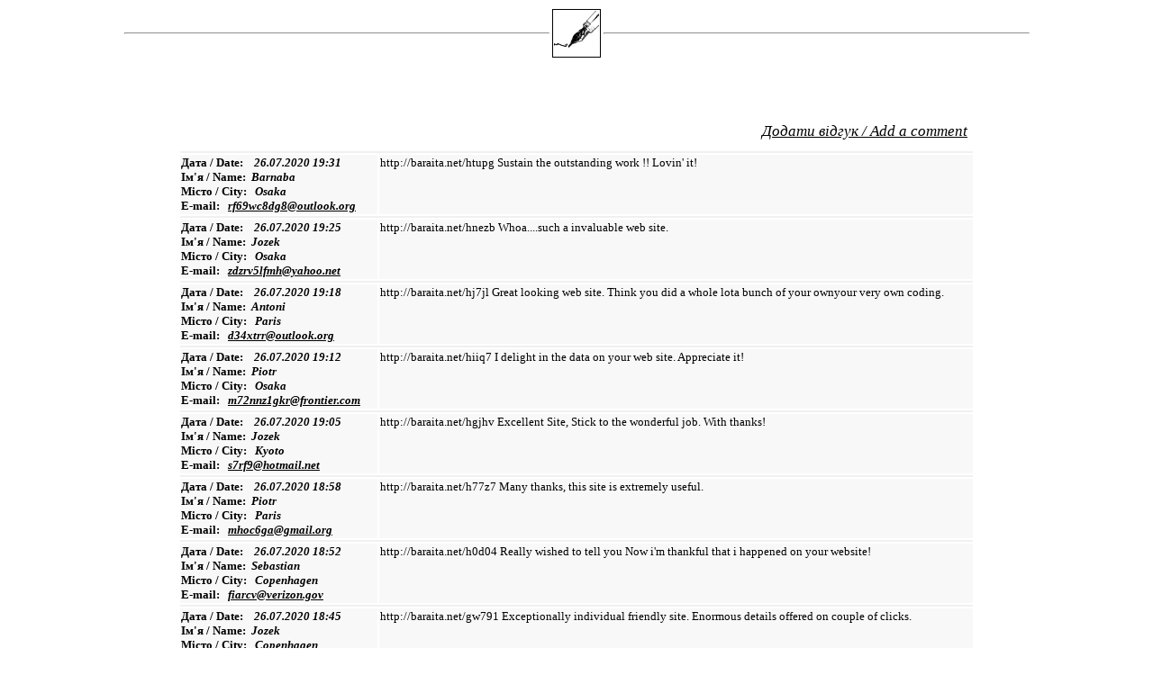

--- FILE ---
content_type: text/html; charset=UTF-8
request_url: http://bartosik.com.ua/book/index.php?start=5055&i=1
body_size: 8510
content:
<!DOCTYPE HTML PUBLIC "-//W3C//DTD HTML 4.01 Transitional//EN">
<html>
<head>
  <title>Книга відгуків / Guest book</title>
  <meta name='description' content=Книга відгуків Сашка Бартосіка.Sashko Bartosik guest book.>
  <meta name='keywords' content=книга відгуків отзывов guest book bartosik Oleksandr Олександр Бартосік>
  <link rel="stylesheet" type="text/css" href="/style.css" />

<!-- Inserting Google analytics code -->
<script type="text/javascript">
  var _gaq = _gaq || [];
  _gaq.push(['_setAccount', 'UA-1254839-3']);
  _gaq.push(['_trackPageview']);
  (function() {
    var ga = document.createElement('script'); ga.type = 'text/javascript'; ga.async = true;
    ga.src = ('https:' == document.location.protocol ? 'https://ssl' : 'http://www') + '.google-analytics.com/ga.js';
    var s = document.getElementsByTagName('script')[0]; s.parentNode.insertBefore(ga, s);
  })();
</script>

</head>

<body>

<!-- I.UA counter --><a href="http://www.i.ua/" target="_blank" onclick="this.href='http://i.ua/r.php?38761';" title="Rated by I.UA">
<script type="text/javascript" language="javascript"><!--
iS='<img src="http://r.i.ua/s?u38761&p4&n'+Math.random();
iD=document;if(!iD.cookie)iD.cookie="b=b; path=/";if(iD.cookie)iS+='&c1';
iS+='&d'+(screen.colorDepth?screen.colorDepth:screen.pixelDepth)
+"&w"+screen.width+'&h'+screen.height;
iT=iD.referrer.slice(7);iH=window.location.href.slice(7);
((iI=iT.indexOf('/'))!=-1)?(iT=iT.substring(0,iI)):(iI=iT.length);
if(iT!=iH.substring(0,iI))iS+='&f'+escape(iD.referrer.slice(7));
iS+='&r'+escape(iH);
iD.write(iS+'" border="0" width="0" height="0" />');
//--></script></a><!-- End of I.UA counter -->


<table align="center" border="0" width="80%">
  <tbody>
    <tr>
      <td>
      <hr></td>
<!--       <td width="200" style="border-style:solid; border-color: black; border-width: 1px;"><p class="hed" style="text-decoration: none">Книга відгуків<br>Guest book</p></td> -->
      <td width="50" style="border-style:solid; border-color: black; border-width: 1px;"><img class="u" src="/images/navi/guestbook_logo.png" alt=""></td>
      <td>
      <hr></td>
    </tr>
  </tbody>
</table>

<br><br><br>


<table align="center" border="0" width="70%">
<tr><td>
<tr><td bgcolor=#ffffff
 align="right" colspan="2" height="40">
<p class="paragraph3" style="text-align: right;text-decoration:underline"><a HREF="add.php">Додати відгук / Add a comment</a></p>
</td></tr><tr><td colspan='2' bgcolor=#F0F0F0
 ></td></tr>

     <tr><td width=25% bgcolor= #F8F8F8
  valign=top><FONT SIZE=-1><font color=#000000
><b>Дата / Date: </b> &nbsp;&nbsp;&nbsp;<b><i>26.07.2020  19:31
</i></b><br><b>Ім'я / Name: </b>&nbsp;<b><i>Barnaba
</i></b></br><b>Місто / City:</b>&nbsp;&nbsp;&nbsp;<b><i>Osaka
</i></b></br><b>E-mail:</b>&nbsp;&nbsp;&nbsp;<b><i><a href=mailto:rf69wc8dg8@outlook.org
>rf69wc8dg8@outlook.org
</a></i></b></br></font></font></td><td valign=top align=left bgcolor=#F8F8F8
 width=80% ><font color=#000000
 size=-1>http://baraita.net/htupg Sustain the outstanding work !! Lovin' it!<font color=#383838
 ><p></font></font></td></tr><tr><td colspan='2' bgcolor=#F0F0F0
 ></td></tr>

     <tr><td width=25% bgcolor= #F8F8F8
  valign=top><FONT SIZE=-1><font color=#000000
><b>Дата / Date: </b> &nbsp;&nbsp;&nbsp;<b><i>26.07.2020  19:25
</i></b><br><b>Ім'я / Name: </b>&nbsp;<b><i>Jozek
</i></b></br><b>Місто / City:</b>&nbsp;&nbsp;&nbsp;<b><i>Osaka
</i></b></br><b>E-mail:</b>&nbsp;&nbsp;&nbsp;<b><i><a href=mailto:zdzrv5lfmh@yahoo.net
>zdzrv5lfmh@yahoo.net
</a></i></b></br></font></font></td><td valign=top align=left bgcolor=#F8F8F8
 width=80% ><font color=#000000
 size=-1>http://baraita.net/hnezb Whoa....such a invaluable web site.<font color=#383838
 ><p></font></font></td></tr><tr><td colspan='2' bgcolor=#F0F0F0
 ></td></tr>

     <tr><td width=25% bgcolor= #F8F8F8
  valign=top><FONT SIZE=-1><font color=#000000
><b>Дата / Date: </b> &nbsp;&nbsp;&nbsp;<b><i>26.07.2020  19:18
</i></b><br><b>Ім'я / Name: </b>&nbsp;<b><i>Antoni
</i></b></br><b>Місто / City:</b>&nbsp;&nbsp;&nbsp;<b><i>Paris
</i></b></br><b>E-mail:</b>&nbsp;&nbsp;&nbsp;<b><i><a href=mailto:d34xtrr@outlook.org
>d34xtrr@outlook.org
</a></i></b></br></font></font></td><td valign=top align=left bgcolor=#F8F8F8
 width=80% ><font color=#000000
 size=-1>http://baraita.net/hj7jl Great looking web site. Think you did a whole lota bunch of your ownyour very own coding.<font color=#383838
 ><p></font></font></td></tr><tr><td colspan='2' bgcolor=#F0F0F0
 ></td></tr>

     <tr><td width=25% bgcolor= #F8F8F8
  valign=top><FONT SIZE=-1><font color=#000000
><b>Дата / Date: </b> &nbsp;&nbsp;&nbsp;<b><i>26.07.2020  19:12
</i></b><br><b>Ім'я / Name: </b>&nbsp;<b><i>Piotr
</i></b></br><b>Місто / City:</b>&nbsp;&nbsp;&nbsp;<b><i>Osaka
</i></b></br><b>E-mail:</b>&nbsp;&nbsp;&nbsp;<b><i><a href=mailto:m72nnz1gkr@frontier.com
>m72nnz1gkr@frontier.com
</a></i></b></br></font></font></td><td valign=top align=left bgcolor=#F8F8F8
 width=80% ><font color=#000000
 size=-1>http://baraita.net/hiiq7 I delight in the data on your web site. Appreciate it!<font color=#383838
 ><p></font></font></td></tr><tr><td colspan='2' bgcolor=#F0F0F0
 ></td></tr>

     <tr><td width=25% bgcolor= #F8F8F8
  valign=top><FONT SIZE=-1><font color=#000000
><b>Дата / Date: </b> &nbsp;&nbsp;&nbsp;<b><i>26.07.2020  19:05
</i></b><br><b>Ім'я / Name: </b>&nbsp;<b><i>Jozek
</i></b></br><b>Місто / City:</b>&nbsp;&nbsp;&nbsp;<b><i>Kyoto
</i></b></br><b>E-mail:</b>&nbsp;&nbsp;&nbsp;<b><i><a href=mailto:s7rf9@hotmail.net
>s7rf9@hotmail.net
</a></i></b></br></font></font></td><td valign=top align=left bgcolor=#F8F8F8
 width=80% ><font color=#000000
 size=-1>http://baraita.net/hgjhv Excellent Site, Stick to the wonderful job. With thanks!<font color=#383838
 ><p></font></font></td></tr><tr><td colspan='2' bgcolor=#F0F0F0
 ></td></tr>

     <tr><td width=25% bgcolor= #F8F8F8
  valign=top><FONT SIZE=-1><font color=#000000
><b>Дата / Date: </b> &nbsp;&nbsp;&nbsp;<b><i>26.07.2020  18:58
</i></b><br><b>Ім'я / Name: </b>&nbsp;<b><i>Piotr
</i></b></br><b>Місто / City:</b>&nbsp;&nbsp;&nbsp;<b><i>Paris
</i></b></br><b>E-mail:</b>&nbsp;&nbsp;&nbsp;<b><i><a href=mailto:mhoc6ga@gmail.org
>mhoc6ga@gmail.org
</a></i></b></br></font></font></td><td valign=top align=left bgcolor=#F8F8F8
 width=80% ><font color=#000000
 size=-1>http://baraita.net/h77z7 Many thanks, this site is extremely useful.<font color=#383838
 ><p></font></font></td></tr><tr><td colspan='2' bgcolor=#F0F0F0
 ></td></tr>

     <tr><td width=25% bgcolor= #F8F8F8
  valign=top><FONT SIZE=-1><font color=#000000
><b>Дата / Date: </b> &nbsp;&nbsp;&nbsp;<b><i>26.07.2020  18:52
</i></b><br><b>Ім'я / Name: </b>&nbsp;<b><i>Sebastian
</i></b></br><b>Місто / City:</b>&nbsp;&nbsp;&nbsp;<b><i>Copenhagen
</i></b></br><b>E-mail:</b>&nbsp;&nbsp;&nbsp;<b><i><a href=mailto:fiarcv@verizon.gov
>fiarcv@verizon.gov
</a></i></b></br></font></font></td><td valign=top align=left bgcolor=#F8F8F8
 width=80% ><font color=#000000
 size=-1>http://baraita.net/h0d04 Really wished to tell you Now i'm thankful that i happened on your website!<font color=#383838
 ><p></font></font></td></tr><tr><td colspan='2' bgcolor=#F0F0F0
 ></td></tr>

     <tr><td width=25% bgcolor= #F8F8F8
  valign=top><FONT SIZE=-1><font color=#000000
><b>Дата / Date: </b> &nbsp;&nbsp;&nbsp;<b><i>26.07.2020  18:45
</i></b><br><b>Ім'я / Name: </b>&nbsp;<b><i>Jozek
</i></b></br><b>Місто / City:</b>&nbsp;&nbsp;&nbsp;<b><i>Copenhagen
</i></b></br><b>E-mail:</b>&nbsp;&nbsp;&nbsp;<b><i><a href=mailto:eeyb@charter.gov
>eeyb@charter.gov
</a></i></b></br></font></font></td><td valign=top align=left bgcolor=#F8F8F8
 width=80% ><font color=#000000
 size=-1>http://baraita.net/gw791 Exceptionally individual friendly site. Enormous details offered on couple of clicks.<font color=#383838
 ><p></font></font></td></tr><tr><td colspan='2' bgcolor=#F0F0F0
 ></td></tr>

     <tr><td width=25% bgcolor= #F8F8F8
  valign=top><FONT SIZE=-1><font color=#000000
><b>Дата / Date: </b> &nbsp;&nbsp;&nbsp;<b><i>26.07.2020  18:38
</i></b><br><b>Ім'я / Name: </b>&nbsp;<b><i>Dawid
</i></b></br><b>Місто / City:</b>&nbsp;&nbsp;&nbsp;<b><i>Tokyo
</i></b></br><b>E-mail:</b>&nbsp;&nbsp;&nbsp;<b><i><a href=mailto:pbnk3zy@comcast.com
>pbnk3zy@comcast.com
</a></i></b></br></font></font></td><td valign=top align=left bgcolor=#F8F8F8
 width=80% ><font color=#000000
 size=-1>http://baraita.net/gotyp Thanks for sharing your very good web-site.<font color=#383838
 ><p></font></font></td></tr><tr><td colspan='2' bgcolor=#F0F0F0
 ></td></tr>

     <tr><td width=25% bgcolor= #F8F8F8
  valign=top><FONT SIZE=-1><font color=#000000
><b>Дата / Date: </b> &nbsp;&nbsp;&nbsp;<b><i>26.07.2020  18:32
</i></b><br><b>Ім'я / Name: </b>&nbsp;<b><i>Antoni
</i></b></br><b>Місто / City:</b>&nbsp;&nbsp;&nbsp;<b><i>Kyoto
</i></b></br><b>E-mail:</b>&nbsp;&nbsp;&nbsp;<b><i><a href=mailto:scrm1i@comcast.org
>scrm1i@comcast.org
</a></i></b></br></font></font></td><td valign=top align=left bgcolor=#F8F8F8
 width=80% ><font color=#000000
 size=-1>http://baraita.net/gldit Wow cuz this is extremely excellentgreat job! Congrats and keep it up.<font color=#383838
 ><p></font></font></td></tr><tr><td colspan='2' bgcolor=#F0F0F0
 ></td></tr>

     <tr><td width=25% bgcolor= #F8F8F8
  valign=top><FONT SIZE=-1><font color=#000000
><b>Дата / Date: </b> &nbsp;&nbsp;&nbsp;<b><i>26.07.2020  18:25
</i></b><br><b>Ім'я / Name: </b>&nbsp;<b><i>Kamil
</i></b></br><b>Місто / City:</b>&nbsp;&nbsp;&nbsp;<b><i>Paris
</i></b></br><b>E-mail:</b>&nbsp;&nbsp;&nbsp;<b><i><a href=mailto:uoy3lll@outlook.net
>uoy3lll@outlook.net
</a></i></b></br></font></font></td><td valign=top align=left bgcolor=#F8F8F8
 width=80% ><font color=#000000
 size=-1>http://baraita.net/gjwnk Awesome webpage you've gotten in here.<font color=#383838
 ><p></font></font></td></tr><tr><td colspan='2' bgcolor=#F0F0F0
 ></td></tr>

     <tr><td width=25% bgcolor= #F8F8F8
  valign=top><FONT SIZE=-1><font color=#000000
><b>Дата / Date: </b> &nbsp;&nbsp;&nbsp;<b><i>26.07.2020  18:18
</i></b><br><b>Ім'я / Name: </b>&nbsp;<b><i>Jozek
</i></b></br><b>Місто / City:</b>&nbsp;&nbsp;&nbsp;<b><i>Barcelona
</i></b></br><b>E-mail:</b>&nbsp;&nbsp;&nbsp;<b><i><a href=mailto:38@hotmail.com
>38@hotmail.com
</a></i></b></br></font></font></td><td valign=top align=left bgcolor=#F8F8F8
 width=80% ><font color=#000000
 size=-1>http://baraita.net/gfkmn Great web websiteinternet site! It looks really professional! Maintain the excellent job!<font color=#383838
 ><p></font></font></td></tr><tr><td colspan='2' bgcolor=#F0F0F0
 ></td></tr>

     <tr><td width=25% bgcolor= #F8F8F8
  valign=top><FONT SIZE=-1><font color=#000000
><b>Дата / Date: </b> &nbsp;&nbsp;&nbsp;<b><i>26.07.2020  18:12
</i></b><br><b>Ім'я / Name: </b>&nbsp;<b><i>Barnaba
</i></b></br><b>Місто / City:</b>&nbsp;&nbsp;&nbsp;<b><i>Barcelona
</i></b></br><b>E-mail:</b>&nbsp;&nbsp;&nbsp;<b><i><a href=mailto:sx9dimq8@comcast.org
>sx9dimq8@comcast.org
</a></i></b></br></font></font></td><td valign=top align=left bgcolor=#F8F8F8
 width=80% ><font color=#000000
 size=-1>http://baraita.net/ge7hn Many thanks very handy. Will certainly share site with my buddies.<font color=#383838
 ><p></font></font></td></tr><tr><td colspan='2' bgcolor=#F0F0F0
 ></td></tr>

     <tr><td width=25% bgcolor= #F8F8F8
  valign=top><FONT SIZE=-1><font color=#000000
><b>Дата / Date: </b> &nbsp;&nbsp;&nbsp;<b><i>26.07.2020  18:05
</i></b><br><b>Ім'я / Name: </b>&nbsp;<b><i>Barnaba
</i></b></br><b>Місто / City:</b>&nbsp;&nbsp;&nbsp;<b><i>Singapore
</i></b></br><b>E-mail:</b>&nbsp;&nbsp;&nbsp;<b><i><a href=mailto:xvdyvk9@yahoo.gov
>xvdyvk9@yahoo.gov
</a></i></b></br></font></font></td><td valign=top align=left bgcolor=#F8F8F8
 width=80% ><font color=#000000
 size=-1>http://baraita.net/gde04 The advice is quite interesting.<font color=#383838
 ><p></font></font></td></tr><tr><td colspan='2' bgcolor=#F0F0F0
 ></td></tr>

     <tr><td width=25% bgcolor= #F8F8F8
  valign=top><FONT SIZE=-1><font color=#000000
><b>Дата / Date: </b> &nbsp;&nbsp;&nbsp;<b><i>26.07.2020  17:58
</i></b><br><b>Ім'я / Name: </b>&nbsp;<b><i>Antoni
</i></b></br><b>Місто / City:</b>&nbsp;&nbsp;&nbsp;<b><i>Barcelona
</i></b></br><b>E-mail:</b>&nbsp;&nbsp;&nbsp;<b><i><a href=mailto:luq5wi@charter.org
>luq5wi@charter.org
</a></i></b></br></font></font></td><td valign=top align=left bgcolor=#F8F8F8
 width=80% ><font color=#000000
 size=-1>http://baraita.net/gd0o8 Sustain the outstanding work !! Lovin' it!<font color=#383838
 ><p></font></font></td></tr><tr><td colspan="2"><br> <p class='paragraph'>Сторінки:&nbsp;&nbsp;&nbsp;&nbsp;&nbsp;&nbsp;&nbsp;&nbsp;<a style="text-decoration: none; " href=index.php?start=0&i=1 >1 </a> &nbsp;&nbsp;&nbsp;&nbsp;&nbsp;<a style="text-decoration: none; " href=index.php?start=15&i=1 >2 </a> &nbsp;&nbsp;&nbsp;&nbsp;&nbsp;<a style="text-decoration: none; " href=index.php?start=30&i=1 >3 </a> &nbsp;&nbsp;&nbsp;&nbsp;&nbsp;<a style="text-decoration: none; " href=index.php?start=45&i=1 >4 </a> &nbsp;&nbsp;&nbsp;&nbsp;&nbsp;<a style="text-decoration: none; " href=index.php?start=60&i=1 >5 </a> &nbsp;&nbsp;&nbsp;&nbsp;&nbsp;<a style="text-decoration: none; " href=index.php?start=75&i=1 >6 </a> &nbsp;&nbsp;&nbsp;&nbsp;&nbsp;<a style="text-decoration: none; " href=index.php?start=90&i=1 >7 </a> &nbsp;&nbsp;&nbsp;&nbsp;&nbsp;<a style="text-decoration: none; " href=index.php?start=105&i=1 >8 </a> &nbsp;&nbsp;&nbsp;&nbsp;&nbsp;<a style="text-decoration: none; " href=index.php?start=120&i=1 >9 </a> &nbsp;&nbsp;&nbsp;&nbsp;&nbsp;<a style="text-decoration: none; " href=index.php?start=135&i=1 >10 </a> &nbsp;&nbsp;&nbsp;&nbsp;&nbsp;<a style="text-decoration: none; " href=index.php?start=150&i=1 >11 </a> &nbsp;&nbsp;&nbsp;&nbsp;&nbsp;<a style="text-decoration: none; " href=index.php?start=165&i=1 >12 </a> &nbsp;&nbsp;&nbsp;&nbsp;&nbsp;<a style="text-decoration: none; " href=index.php?start=180&i=1 >13 </a> &nbsp;&nbsp;&nbsp;&nbsp;&nbsp;<a style="text-decoration: none; " href=index.php?start=195&i=1 >14 </a> &nbsp;&nbsp;&nbsp;&nbsp;&nbsp;<a style="text-decoration: none; " href=index.php?start=210&i=1 >15 </a> &nbsp;&nbsp;&nbsp;&nbsp;&nbsp;<a style="text-decoration: none; " href=index.php?start=225&i=1 >16 </a> &nbsp;&nbsp;&nbsp;&nbsp;&nbsp;<a style="text-decoration: none; " href=index.php?start=240&i=1 >17 </a> &nbsp;&nbsp;&nbsp;&nbsp;&nbsp;<a style="text-decoration: none; " href=index.php?start=255&i=1 >18 </a> &nbsp;&nbsp;&nbsp;&nbsp;&nbsp;<a style="text-decoration: none; " href=index.php?start=270&i=1 >19 </a> &nbsp;&nbsp;&nbsp;&nbsp;&nbsp;<a style="text-decoration: none; " href=index.php?start=285&i=1 >20 </a> &nbsp;&nbsp;&nbsp;&nbsp;&nbsp;<a style="text-decoration: none; " href=index.php?start=300&i=1 >21 </a> &nbsp;&nbsp;&nbsp;&nbsp;&nbsp;<a style="text-decoration: none; " href=index.php?start=315&i=1 >22 </a> &nbsp;&nbsp;&nbsp;&nbsp;&nbsp;<a style="text-decoration: none; " href=index.php?start=330&i=1 >23 </a> &nbsp;&nbsp;&nbsp;&nbsp;&nbsp;<a style="text-decoration: none; " href=index.php?start=345&i=1 >24 </a> &nbsp;&nbsp;&nbsp;&nbsp;&nbsp;<a style="text-decoration: none; " href=index.php?start=360&i=1 >25 </a> &nbsp;&nbsp;&nbsp;&nbsp;&nbsp;<a style="text-decoration: none; " href=index.php?start=375&i=1 >26 </a> &nbsp;&nbsp;&nbsp;&nbsp;&nbsp;<a style="text-decoration: none; " href=index.php?start=390&i=1 >27 </a> &nbsp;&nbsp;&nbsp;&nbsp;&nbsp;<a style="text-decoration: none; " href=index.php?start=405&i=1 >28 </a> &nbsp;&nbsp;&nbsp;&nbsp;&nbsp;<a style="text-decoration: none; " href=index.php?start=420&i=1 >29 </a> &nbsp;&nbsp;&nbsp;&nbsp;&nbsp;<a style="text-decoration: none; " href=index.php?start=435&i=1 >30 </a> &nbsp;&nbsp;&nbsp;&nbsp;&nbsp;<a style="text-decoration: none; " href=index.php?start=450&i=1 >31 </a> &nbsp;&nbsp;&nbsp;&nbsp;&nbsp;<a style="text-decoration: none; " href=index.php?start=465&i=1 >32 </a> &nbsp;&nbsp;&nbsp;&nbsp;&nbsp;<a style="text-decoration: none; " href=index.php?start=480&i=1 >33 </a> &nbsp;&nbsp;&nbsp;&nbsp;&nbsp;<a style="text-decoration: none; " href=index.php?start=495&i=1 >34 </a> &nbsp;&nbsp;&nbsp;&nbsp;&nbsp;<a style="text-decoration: none; " href=index.php?start=510&i=1 >35 </a> &nbsp;&nbsp;&nbsp;&nbsp;&nbsp;<a style="text-decoration: none; " href=index.php?start=525&i=1 >36 </a> &nbsp;&nbsp;&nbsp;&nbsp;&nbsp;<a style="text-decoration: none; " href=index.php?start=540&i=1 >37 </a> &nbsp;&nbsp;&nbsp;&nbsp;&nbsp;<a style="text-decoration: none; " href=index.php?start=555&i=1 >38 </a> &nbsp;&nbsp;&nbsp;&nbsp;&nbsp;<a style="text-decoration: none; " href=index.php?start=570&i=1 >39 </a> &nbsp;&nbsp;&nbsp;&nbsp;&nbsp;<a style="text-decoration: none; " href=index.php?start=585&i=1 >40 </a> &nbsp;&nbsp;&nbsp;&nbsp;&nbsp;<a style="text-decoration: none; " href=index.php?start=600&i=1 >41 </a> &nbsp;&nbsp;&nbsp;&nbsp;&nbsp;<a style="text-decoration: none; " href=index.php?start=615&i=1 >42 </a> &nbsp;&nbsp;&nbsp;&nbsp;&nbsp;<a style="text-decoration: none; " href=index.php?start=630&i=1 >43 </a> &nbsp;&nbsp;&nbsp;&nbsp;&nbsp;<a style="text-decoration: none; " href=index.php?start=645&i=1 >44 </a> &nbsp;&nbsp;&nbsp;&nbsp;&nbsp;<a style="text-decoration: none; " href=index.php?start=660&i=1 >45 </a> &nbsp;&nbsp;&nbsp;&nbsp;&nbsp;<a style="text-decoration: none; " href=index.php?start=675&i=1 >46 </a> &nbsp;&nbsp;&nbsp;&nbsp;&nbsp;<a style="text-decoration: none; " href=index.php?start=690&i=1 >47 </a> &nbsp;&nbsp;&nbsp;&nbsp;&nbsp;<a style="text-decoration: none; " href=index.php?start=705&i=1 >48 </a> &nbsp;&nbsp;&nbsp;&nbsp;&nbsp;<a style="text-decoration: none; " href=index.php?start=720&i=1 >49 </a> &nbsp;&nbsp;&nbsp;&nbsp;&nbsp;<a style="text-decoration: none; " href=index.php?start=735&i=1 >50 </a> &nbsp;&nbsp;&nbsp;&nbsp;&nbsp;<a style="text-decoration: none; " href=index.php?start=750&i=1 >51 </a> &nbsp;&nbsp;&nbsp;&nbsp;&nbsp;<a style="text-decoration: none; " href=index.php?start=765&i=1 >52 </a> &nbsp;&nbsp;&nbsp;&nbsp;&nbsp;<a style="text-decoration: none; " href=index.php?start=780&i=1 >53 </a> &nbsp;&nbsp;&nbsp;&nbsp;&nbsp;<a style="text-decoration: none; " href=index.php?start=795&i=1 >54 </a> &nbsp;&nbsp;&nbsp;&nbsp;&nbsp;<a style="text-decoration: none; " href=index.php?start=810&i=1 >55 </a> &nbsp;&nbsp;&nbsp;&nbsp;&nbsp;<a style="text-decoration: none; " href=index.php?start=825&i=1 >56 </a> &nbsp;&nbsp;&nbsp;&nbsp;&nbsp;<a style="text-decoration: none; " href=index.php?start=840&i=1 >57 </a> &nbsp;&nbsp;&nbsp;&nbsp;&nbsp;<a style="text-decoration: none; " href=index.php?start=855&i=1 >58 </a> &nbsp;&nbsp;&nbsp;&nbsp;&nbsp;<a style="text-decoration: none; " href=index.php?start=870&i=1 >59 </a> &nbsp;&nbsp;&nbsp;&nbsp;&nbsp;<a style="text-decoration: none; " href=index.php?start=885&i=1 >60 </a> &nbsp;&nbsp;&nbsp;&nbsp;&nbsp;<a style="text-decoration: none; " href=index.php?start=900&i=1 >61 </a> &nbsp;&nbsp;&nbsp;&nbsp;&nbsp;<a style="text-decoration: none; " href=index.php?start=915&i=1 >62 </a> &nbsp;&nbsp;&nbsp;&nbsp;&nbsp;<a style="text-decoration: none; " href=index.php?start=930&i=1 >63 </a> &nbsp;&nbsp;&nbsp;&nbsp;&nbsp;<a style="text-decoration: none; " href=index.php?start=945&i=1 >64 </a> &nbsp;&nbsp;&nbsp;&nbsp;&nbsp;<a style="text-decoration: none; " href=index.php?start=960&i=1 >65 </a> &nbsp;&nbsp;&nbsp;&nbsp;&nbsp;<a style="text-decoration: none; " href=index.php?start=975&i=1 >66 </a> &nbsp;&nbsp;&nbsp;&nbsp;&nbsp;<a style="text-decoration: none; " href=index.php?start=990&i=1 >67 </a> &nbsp;&nbsp;&nbsp;&nbsp;&nbsp;<a style="text-decoration: none; " href=index.php?start=1005&i=1 >68 </a> &nbsp;&nbsp;&nbsp;&nbsp;&nbsp;<a style="text-decoration: none; " href=index.php?start=1020&i=1 >69 </a> &nbsp;&nbsp;&nbsp;&nbsp;&nbsp;<a style="text-decoration: none; " href=index.php?start=1035&i=1 >70 </a> &nbsp;&nbsp;&nbsp;&nbsp;&nbsp;<a style="text-decoration: none; " href=index.php?start=1050&i=1 >71 </a> &nbsp;&nbsp;&nbsp;&nbsp;&nbsp;<a style="text-decoration: none; " href=index.php?start=1065&i=1 >72 </a> &nbsp;&nbsp;&nbsp;&nbsp;&nbsp;<a style="text-decoration: none; " href=index.php?start=1080&i=1 >73 </a> &nbsp;&nbsp;&nbsp;&nbsp;&nbsp;<a style="text-decoration: none; " href=index.php?start=1095&i=1 >74 </a> &nbsp;&nbsp;&nbsp;&nbsp;&nbsp;<a style="text-decoration: none; " href=index.php?start=1110&i=1 >75 </a> &nbsp;&nbsp;&nbsp;&nbsp;&nbsp;<a style="text-decoration: none; " href=index.php?start=1125&i=1 >76 </a> &nbsp;&nbsp;&nbsp;&nbsp;&nbsp;<a style="text-decoration: none; " href=index.php?start=1140&i=1 >77 </a> &nbsp;&nbsp;&nbsp;&nbsp;&nbsp;<a style="text-decoration: none; " href=index.php?start=1155&i=1 >78 </a> &nbsp;&nbsp;&nbsp;&nbsp;&nbsp;<a style="text-decoration: none; " href=index.php?start=1170&i=1 >79 </a> &nbsp;&nbsp;&nbsp;&nbsp;&nbsp;<a style="text-decoration: none; " href=index.php?start=1185&i=1 >80 </a> &nbsp;&nbsp;&nbsp;&nbsp;&nbsp;<a style="text-decoration: none; " href=index.php?start=1200&i=1 >81 </a> &nbsp;&nbsp;&nbsp;&nbsp;&nbsp;<a style="text-decoration: none; " href=index.php?start=1215&i=1 >82 </a> &nbsp;&nbsp;&nbsp;&nbsp;&nbsp;<a style="text-decoration: none; " href=index.php?start=1230&i=1 >83 </a> &nbsp;&nbsp;&nbsp;&nbsp;&nbsp;<a style="text-decoration: none; " href=index.php?start=1245&i=1 >84 </a> &nbsp;&nbsp;&nbsp;&nbsp;&nbsp;<a style="text-decoration: none; " href=index.php?start=1260&i=1 >85 </a> &nbsp;&nbsp;&nbsp;&nbsp;&nbsp;<a style="text-decoration: none; " href=index.php?start=1275&i=1 >86 </a> &nbsp;&nbsp;&nbsp;&nbsp;&nbsp;<a style="text-decoration: none; " href=index.php?start=1290&i=1 >87 </a> &nbsp;&nbsp;&nbsp;&nbsp;&nbsp;<a style="text-decoration: none; " href=index.php?start=1305&i=1 >88 </a> &nbsp;&nbsp;&nbsp;&nbsp;&nbsp;<a style="text-decoration: none; " href=index.php?start=1320&i=1 >89 </a> &nbsp;&nbsp;&nbsp;&nbsp;&nbsp;<a style="text-decoration: none; " href=index.php?start=1335&i=1 >90 </a> &nbsp;&nbsp;&nbsp;&nbsp;&nbsp;<a style="text-decoration: none; " href=index.php?start=1350&i=1 >91 </a> &nbsp;&nbsp;&nbsp;&nbsp;&nbsp;<a style="text-decoration: none; " href=index.php?start=1365&i=1 >92 </a> &nbsp;&nbsp;&nbsp;&nbsp;&nbsp;<a style="text-decoration: none; " href=index.php?start=1380&i=1 >93 </a> &nbsp;&nbsp;&nbsp;&nbsp;&nbsp;<a style="text-decoration: none; " href=index.php?start=1395&i=1 >94 </a> &nbsp;&nbsp;&nbsp;&nbsp;&nbsp;<a style="text-decoration: none; " href=index.php?start=1410&i=1 >95 </a> &nbsp;&nbsp;&nbsp;&nbsp;&nbsp;<a style="text-decoration: none; " href=index.php?start=1425&i=1 >96 </a> &nbsp;&nbsp;&nbsp;&nbsp;&nbsp;<a style="text-decoration: none; " href=index.php?start=1440&i=1 >97 </a> &nbsp;&nbsp;&nbsp;&nbsp;&nbsp;<a style="text-decoration: none; " href=index.php?start=1455&i=1 >98 </a> &nbsp;&nbsp;&nbsp;&nbsp;&nbsp;<a style="text-decoration: none; " href=index.php?start=1470&i=1 >99 </a> &nbsp;&nbsp;&nbsp;&nbsp;&nbsp;<a style="text-decoration: none; " href=index.php?start=1485&i=1 >100 </a> &nbsp;&nbsp;&nbsp;&nbsp;&nbsp;<a style="text-decoration: none; " href=index.php?start=1500&i=1 >101 </a> &nbsp;&nbsp;&nbsp;&nbsp;&nbsp;<a style="text-decoration: none; " href=index.php?start=1515&i=1 >102 </a> &nbsp;&nbsp;&nbsp;&nbsp;&nbsp;<a style="text-decoration: none; " href=index.php?start=1530&i=1 >103 </a> &nbsp;&nbsp;&nbsp;&nbsp;&nbsp;<a style="text-decoration: none; " href=index.php?start=1545&i=1 >104 </a> &nbsp;&nbsp;&nbsp;&nbsp;&nbsp;<a style="text-decoration: none; " href=index.php?start=1560&i=1 >105 </a> &nbsp;&nbsp;&nbsp;&nbsp;&nbsp;<a style="text-decoration: none; " href=index.php?start=1575&i=1 >106 </a> &nbsp;&nbsp;&nbsp;&nbsp;&nbsp;<a style="text-decoration: none; " href=index.php?start=1590&i=1 >107 </a> &nbsp;&nbsp;&nbsp;&nbsp;&nbsp;<a style="text-decoration: none; " href=index.php?start=1605&i=1 >108 </a> &nbsp;&nbsp;&nbsp;&nbsp;&nbsp;<a style="text-decoration: none; " href=index.php?start=1620&i=1 >109 </a> &nbsp;&nbsp;&nbsp;&nbsp;&nbsp;<a style="text-decoration: none; " href=index.php?start=1635&i=1 >110 </a> &nbsp;&nbsp;&nbsp;&nbsp;&nbsp;<a style="text-decoration: none; " href=index.php?start=1650&i=1 >111 </a> &nbsp;&nbsp;&nbsp;&nbsp;&nbsp;<a style="text-decoration: none; " href=index.php?start=1665&i=1 >112 </a> &nbsp;&nbsp;&nbsp;&nbsp;&nbsp;<a style="text-decoration: none; " href=index.php?start=1680&i=1 >113 </a> &nbsp;&nbsp;&nbsp;&nbsp;&nbsp;<a style="text-decoration: none; " href=index.php?start=1695&i=1 >114 </a> &nbsp;&nbsp;&nbsp;&nbsp;&nbsp;<a style="text-decoration: none; " href=index.php?start=1710&i=1 >115 </a> &nbsp;&nbsp;&nbsp;&nbsp;&nbsp;<a style="text-decoration: none; " href=index.php?start=1725&i=1 >116 </a> &nbsp;&nbsp;&nbsp;&nbsp;&nbsp;<a style="text-decoration: none; " href=index.php?start=1740&i=1 >117 </a> &nbsp;&nbsp;&nbsp;&nbsp;&nbsp;<a style="text-decoration: none; " href=index.php?start=1755&i=1 >118 </a> &nbsp;&nbsp;&nbsp;&nbsp;&nbsp;<a style="text-decoration: none; " href=index.php?start=1770&i=1 >119 </a> &nbsp;&nbsp;&nbsp;&nbsp;&nbsp;<a style="text-decoration: none; " href=index.php?start=1785&i=1 >120 </a> &nbsp;&nbsp;&nbsp;&nbsp;&nbsp;<a style="text-decoration: none; " href=index.php?start=1800&i=1 >121 </a> &nbsp;&nbsp;&nbsp;&nbsp;&nbsp;<a style="text-decoration: none; " href=index.php?start=1815&i=1 >122 </a> &nbsp;&nbsp;&nbsp;&nbsp;&nbsp;<a style="text-decoration: none; " href=index.php?start=1830&i=1 >123 </a> &nbsp;&nbsp;&nbsp;&nbsp;&nbsp;<a style="text-decoration: none; " href=index.php?start=1845&i=1 >124 </a> &nbsp;&nbsp;&nbsp;&nbsp;&nbsp;<a style="text-decoration: none; " href=index.php?start=1860&i=1 >125 </a> &nbsp;&nbsp;&nbsp;&nbsp;&nbsp;<a style="text-decoration: none; " href=index.php?start=1875&i=1 >126 </a> &nbsp;&nbsp;&nbsp;&nbsp;&nbsp;<a style="text-decoration: none; " href=index.php?start=1890&i=1 >127 </a> &nbsp;&nbsp;&nbsp;&nbsp;&nbsp;<a style="text-decoration: none; " href=index.php?start=1905&i=1 >128 </a> &nbsp;&nbsp;&nbsp;&nbsp;&nbsp;<a style="text-decoration: none; " href=index.php?start=1920&i=1 >129 </a> &nbsp;&nbsp;&nbsp;&nbsp;&nbsp;<a style="text-decoration: none; " href=index.php?start=1935&i=1 >130 </a> &nbsp;&nbsp;&nbsp;&nbsp;&nbsp;<a style="text-decoration: none; " href=index.php?start=1950&i=1 >131 </a> &nbsp;&nbsp;&nbsp;&nbsp;&nbsp;<a style="text-decoration: none; " href=index.php?start=1965&i=1 >132 </a> &nbsp;&nbsp;&nbsp;&nbsp;&nbsp;<a style="text-decoration: none; " href=index.php?start=1980&i=1 >133 </a> &nbsp;&nbsp;&nbsp;&nbsp;&nbsp;<a style="text-decoration: none; " href=index.php?start=1995&i=1 >134 </a> &nbsp;&nbsp;&nbsp;&nbsp;&nbsp;<a style="text-decoration: none; " href=index.php?start=2010&i=1 >135 </a> &nbsp;&nbsp;&nbsp;&nbsp;&nbsp;<a style="text-decoration: none; " href=index.php?start=2025&i=1 >136 </a> &nbsp;&nbsp;&nbsp;&nbsp;&nbsp;<a style="text-decoration: none; " href=index.php?start=2040&i=1 >137 </a> &nbsp;&nbsp;&nbsp;&nbsp;&nbsp;<a style="text-decoration: none; " href=index.php?start=2055&i=1 >138 </a> &nbsp;&nbsp;&nbsp;&nbsp;&nbsp;<a style="text-decoration: none; " href=index.php?start=2070&i=1 >139 </a> &nbsp;&nbsp;&nbsp;&nbsp;&nbsp;<a style="text-decoration: none; " href=index.php?start=2085&i=1 >140 </a> &nbsp;&nbsp;&nbsp;&nbsp;&nbsp;<a style="text-decoration: none; " href=index.php?start=2100&i=1 >141 </a> &nbsp;&nbsp;&nbsp;&nbsp;&nbsp;<a style="text-decoration: none; " href=index.php?start=2115&i=1 >142 </a> &nbsp;&nbsp;&nbsp;&nbsp;&nbsp;<a style="text-decoration: none; " href=index.php?start=2130&i=1 >143 </a> &nbsp;&nbsp;&nbsp;&nbsp;&nbsp;<a style="text-decoration: none; " href=index.php?start=2145&i=1 >144 </a> &nbsp;&nbsp;&nbsp;&nbsp;&nbsp;<a style="text-decoration: none; " href=index.php?start=2160&i=1 >145 </a> &nbsp;&nbsp;&nbsp;&nbsp;&nbsp;<a style="text-decoration: none; " href=index.php?start=2175&i=1 >146 </a> &nbsp;&nbsp;&nbsp;&nbsp;&nbsp;<a style="text-decoration: none; " href=index.php?start=2190&i=1 >147 </a> &nbsp;&nbsp;&nbsp;&nbsp;&nbsp;<a style="text-decoration: none; " href=index.php?start=2205&i=1 >148 </a> &nbsp;&nbsp;&nbsp;&nbsp;&nbsp;<a style="text-decoration: none; " href=index.php?start=2220&i=1 >149 </a> &nbsp;&nbsp;&nbsp;&nbsp;&nbsp;<a style="text-decoration: none; " href=index.php?start=2235&i=1 >150 </a> &nbsp;&nbsp;&nbsp;&nbsp;&nbsp;<a style="text-decoration: none; " href=index.php?start=2250&i=1 >151 </a> &nbsp;&nbsp;&nbsp;&nbsp;&nbsp;<a style="text-decoration: none; " href=index.php?start=2265&i=1 >152 </a> &nbsp;&nbsp;&nbsp;&nbsp;&nbsp;<a style="text-decoration: none; " href=index.php?start=2280&i=1 >153 </a> &nbsp;&nbsp;&nbsp;&nbsp;&nbsp;<a style="text-decoration: none; " href=index.php?start=2295&i=1 >154 </a> &nbsp;&nbsp;&nbsp;&nbsp;&nbsp;<a style="text-decoration: none; " href=index.php?start=2310&i=1 >155 </a> &nbsp;&nbsp;&nbsp;&nbsp;&nbsp;<a style="text-decoration: none; " href=index.php?start=2325&i=1 >156 </a> &nbsp;&nbsp;&nbsp;&nbsp;&nbsp;<a style="text-decoration: none; " href=index.php?start=2340&i=1 >157 </a> &nbsp;&nbsp;&nbsp;&nbsp;&nbsp;<a style="text-decoration: none; " href=index.php?start=2355&i=1 >158 </a> &nbsp;&nbsp;&nbsp;&nbsp;&nbsp;<a style="text-decoration: none; " href=index.php?start=2370&i=1 >159 </a> &nbsp;&nbsp;&nbsp;&nbsp;&nbsp;<a style="text-decoration: none; " href=index.php?start=2385&i=1 >160 </a> &nbsp;&nbsp;&nbsp;&nbsp;&nbsp;<a style="text-decoration: none; " href=index.php?start=2400&i=1 >161 </a> &nbsp;&nbsp;&nbsp;&nbsp;&nbsp;<a style="text-decoration: none; " href=index.php?start=2415&i=1 >162 </a> &nbsp;&nbsp;&nbsp;&nbsp;&nbsp;<a style="text-decoration: none; " href=index.php?start=2430&i=1 >163 </a> &nbsp;&nbsp;&nbsp;&nbsp;&nbsp;<a style="text-decoration: none; " href=index.php?start=2445&i=1 >164 </a> &nbsp;&nbsp;&nbsp;&nbsp;&nbsp;<a style="text-decoration: none; " href=index.php?start=2460&i=1 >165 </a> &nbsp;&nbsp;&nbsp;&nbsp;&nbsp;<a style="text-decoration: none; " href=index.php?start=2475&i=1 >166 </a> &nbsp;&nbsp;&nbsp;&nbsp;&nbsp;<a style="text-decoration: none; " href=index.php?start=2490&i=1 >167 </a> &nbsp;&nbsp;&nbsp;&nbsp;&nbsp;<a style="text-decoration: none; " href=index.php?start=2505&i=1 >168 </a> &nbsp;&nbsp;&nbsp;&nbsp;&nbsp;<a style="text-decoration: none; " href=index.php?start=2520&i=1 >169 </a> &nbsp;&nbsp;&nbsp;&nbsp;&nbsp;<a style="text-decoration: none; " href=index.php?start=2535&i=1 >170 </a> &nbsp;&nbsp;&nbsp;&nbsp;&nbsp;<a style="text-decoration: none; " href=index.php?start=2550&i=1 >171 </a> &nbsp;&nbsp;&nbsp;&nbsp;&nbsp;<a style="text-decoration: none; " href=index.php?start=2565&i=1 >172 </a> &nbsp;&nbsp;&nbsp;&nbsp;&nbsp;<a style="text-decoration: none; " href=index.php?start=2580&i=1 >173 </a> &nbsp;&nbsp;&nbsp;&nbsp;&nbsp;<a style="text-decoration: none; " href=index.php?start=2595&i=1 >174 </a> &nbsp;&nbsp;&nbsp;&nbsp;&nbsp;<a style="text-decoration: none; " href=index.php?start=2610&i=1 >175 </a> &nbsp;&nbsp;&nbsp;&nbsp;&nbsp;<a style="text-decoration: none; " href=index.php?start=2625&i=1 >176 </a> &nbsp;&nbsp;&nbsp;&nbsp;&nbsp;<a style="text-decoration: none; " href=index.php?start=2640&i=1 >177 </a> &nbsp;&nbsp;&nbsp;&nbsp;&nbsp;<a style="text-decoration: none; " href=index.php?start=2655&i=1 >178 </a> &nbsp;&nbsp;&nbsp;&nbsp;&nbsp;<a style="text-decoration: none; " href=index.php?start=2670&i=1 >179 </a> &nbsp;&nbsp;&nbsp;&nbsp;&nbsp;<a style="text-decoration: none; " href=index.php?start=2685&i=1 >180 </a> &nbsp;&nbsp;&nbsp;&nbsp;&nbsp;<a style="text-decoration: none; " href=index.php?start=2700&i=1 >181 </a> &nbsp;&nbsp;&nbsp;&nbsp;&nbsp;<a style="text-decoration: none; " href=index.php?start=2715&i=1 >182 </a> &nbsp;&nbsp;&nbsp;&nbsp;&nbsp;<a style="text-decoration: none; " href=index.php?start=2730&i=1 >183 </a> &nbsp;&nbsp;&nbsp;&nbsp;&nbsp;<a style="text-decoration: none; " href=index.php?start=2745&i=1 >184 </a> &nbsp;&nbsp;&nbsp;&nbsp;&nbsp;<a style="text-decoration: none; " href=index.php?start=2760&i=1 >185 </a> &nbsp;&nbsp;&nbsp;&nbsp;&nbsp;<a style="text-decoration: none; " href=index.php?start=2775&i=1 >186 </a> &nbsp;&nbsp;&nbsp;&nbsp;&nbsp;<a style="text-decoration: none; " href=index.php?start=2790&i=1 >187 </a> &nbsp;&nbsp;&nbsp;&nbsp;&nbsp;<a style="text-decoration: none; " href=index.php?start=2805&i=1 >188 </a> &nbsp;&nbsp;&nbsp;&nbsp;&nbsp;<a style="text-decoration: none; " href=index.php?start=2820&i=1 >189 </a> &nbsp;&nbsp;&nbsp;&nbsp;&nbsp;<a style="text-decoration: none; " href=index.php?start=2835&i=1 >190 </a> &nbsp;&nbsp;&nbsp;&nbsp;&nbsp;<a style="text-decoration: none; " href=index.php?start=2850&i=1 >191 </a> &nbsp;&nbsp;&nbsp;&nbsp;&nbsp;<a style="text-decoration: none; " href=index.php?start=2865&i=1 >192 </a> &nbsp;&nbsp;&nbsp;&nbsp;&nbsp;<a style="text-decoration: none; " href=index.php?start=2880&i=1 >193 </a> &nbsp;&nbsp;&nbsp;&nbsp;&nbsp;<a style="text-decoration: none; " href=index.php?start=2895&i=1 >194 </a> &nbsp;&nbsp;&nbsp;&nbsp;&nbsp;<a style="text-decoration: none; " href=index.php?start=2910&i=1 >195 </a> &nbsp;&nbsp;&nbsp;&nbsp;&nbsp;<a style="text-decoration: none; " href=index.php?start=2925&i=1 >196 </a> &nbsp;&nbsp;&nbsp;&nbsp;&nbsp;<a style="text-decoration: none; " href=index.php?start=2940&i=1 >197 </a> &nbsp;&nbsp;&nbsp;&nbsp;&nbsp;<a style="text-decoration: none; " href=index.php?start=2955&i=1 >198 </a> &nbsp;&nbsp;&nbsp;&nbsp;&nbsp;<a style="text-decoration: none; " href=index.php?start=2970&i=1 >199 </a> &nbsp;&nbsp;&nbsp;&nbsp;&nbsp;<a style="text-decoration: none; " href=index.php?start=2985&i=1 >200 </a> &nbsp;&nbsp;&nbsp;&nbsp;&nbsp;<a style="text-decoration: none; " href=index.php?start=3000&i=1 >201 </a> &nbsp;&nbsp;&nbsp;&nbsp;&nbsp;<a style="text-decoration: none; " href=index.php?start=3015&i=1 >202 </a> &nbsp;&nbsp;&nbsp;&nbsp;&nbsp;<a style="text-decoration: none; " href=index.php?start=3030&i=1 >203 </a> &nbsp;&nbsp;&nbsp;&nbsp;&nbsp;<a style="text-decoration: none; " href=index.php?start=3045&i=1 >204 </a> &nbsp;&nbsp;&nbsp;&nbsp;&nbsp;<a style="text-decoration: none; " href=index.php?start=3060&i=1 >205 </a> &nbsp;&nbsp;&nbsp;&nbsp;&nbsp;<a style="text-decoration: none; " href=index.php?start=3075&i=1 >206 </a> &nbsp;&nbsp;&nbsp;&nbsp;&nbsp;<a style="text-decoration: none; " href=index.php?start=3090&i=1 >207 </a> &nbsp;&nbsp;&nbsp;&nbsp;&nbsp;<a style="text-decoration: none; " href=index.php?start=3105&i=1 >208 </a> &nbsp;&nbsp;&nbsp;&nbsp;&nbsp;<a style="text-decoration: none; " href=index.php?start=3120&i=1 >209 </a> &nbsp;&nbsp;&nbsp;&nbsp;&nbsp;<a style="text-decoration: none; " href=index.php?start=3135&i=1 >210 </a> &nbsp;&nbsp;&nbsp;&nbsp;&nbsp;<a style="text-decoration: none; " href=index.php?start=3150&i=1 >211 </a> &nbsp;&nbsp;&nbsp;&nbsp;&nbsp;<a style="text-decoration: none; " href=index.php?start=3165&i=1 >212 </a> &nbsp;&nbsp;&nbsp;&nbsp;&nbsp;<a style="text-decoration: none; " href=index.php?start=3180&i=1 >213 </a> &nbsp;&nbsp;&nbsp;&nbsp;&nbsp;<a style="text-decoration: none; " href=index.php?start=3195&i=1 >214 </a> &nbsp;&nbsp;&nbsp;&nbsp;&nbsp;<a style="text-decoration: none; " href=index.php?start=3210&i=1 >215 </a> &nbsp;&nbsp;&nbsp;&nbsp;&nbsp;<a style="text-decoration: none; " href=index.php?start=3225&i=1 >216 </a> &nbsp;&nbsp;&nbsp;&nbsp;&nbsp;<a style="text-decoration: none; " href=index.php?start=3240&i=1 >217 </a> &nbsp;&nbsp;&nbsp;&nbsp;&nbsp;<a style="text-decoration: none; " href=index.php?start=3255&i=1 >218 </a> &nbsp;&nbsp;&nbsp;&nbsp;&nbsp;<a style="text-decoration: none; " href=index.php?start=3270&i=1 >219 </a> &nbsp;&nbsp;&nbsp;&nbsp;&nbsp;<a style="text-decoration: none; " href=index.php?start=3285&i=1 >220 </a> &nbsp;&nbsp;&nbsp;&nbsp;&nbsp;<a style="text-decoration: none; " href=index.php?start=3300&i=1 >221 </a> &nbsp;&nbsp;&nbsp;&nbsp;&nbsp;<a style="text-decoration: none; " href=index.php?start=3315&i=1 >222 </a> &nbsp;&nbsp;&nbsp;&nbsp;&nbsp;<a style="text-decoration: none; " href=index.php?start=3330&i=1 >223 </a> &nbsp;&nbsp;&nbsp;&nbsp;&nbsp;<a style="text-decoration: none; " href=index.php?start=3345&i=1 >224 </a> &nbsp;&nbsp;&nbsp;&nbsp;&nbsp;<a style="text-decoration: none; " href=index.php?start=3360&i=1 >225 </a> &nbsp;&nbsp;&nbsp;&nbsp;&nbsp;<a style="text-decoration: none; " href=index.php?start=3375&i=1 >226 </a> &nbsp;&nbsp;&nbsp;&nbsp;&nbsp;<a style="text-decoration: none; " href=index.php?start=3390&i=1 >227 </a> &nbsp;&nbsp;&nbsp;&nbsp;&nbsp;<a style="text-decoration: none; " href=index.php?start=3405&i=1 >228 </a> &nbsp;&nbsp;&nbsp;&nbsp;&nbsp;<a style="text-decoration: none; " href=index.php?start=3420&i=1 >229 </a> &nbsp;&nbsp;&nbsp;&nbsp;&nbsp;<a style="text-decoration: none; " href=index.php?start=3435&i=1 >230 </a> &nbsp;&nbsp;&nbsp;&nbsp;&nbsp;<a style="text-decoration: none; " href=index.php?start=3450&i=1 >231 </a> &nbsp;&nbsp;&nbsp;&nbsp;&nbsp;<a style="text-decoration: none; " href=index.php?start=3465&i=1 >232 </a> &nbsp;&nbsp;&nbsp;&nbsp;&nbsp;<a style="text-decoration: none; " href=index.php?start=3480&i=1 >233 </a> &nbsp;&nbsp;&nbsp;&nbsp;&nbsp;<a style="text-decoration: none; " href=index.php?start=3495&i=1 >234 </a> &nbsp;&nbsp;&nbsp;&nbsp;&nbsp;<a style="text-decoration: none; " href=index.php?start=3510&i=1 >235 </a> &nbsp;&nbsp;&nbsp;&nbsp;&nbsp;<a style="text-decoration: none; " href=index.php?start=3525&i=1 >236 </a> &nbsp;&nbsp;&nbsp;&nbsp;&nbsp;<a style="text-decoration: none; " href=index.php?start=3540&i=1 >237 </a> &nbsp;&nbsp;&nbsp;&nbsp;&nbsp;<a style="text-decoration: none; " href=index.php?start=3555&i=1 >238 </a> &nbsp;&nbsp;&nbsp;&nbsp;&nbsp;<a style="text-decoration: none; " href=index.php?start=3570&i=1 >239 </a> &nbsp;&nbsp;&nbsp;&nbsp;&nbsp;<a style="text-decoration: none; " href=index.php?start=3585&i=1 >240 </a> &nbsp;&nbsp;&nbsp;&nbsp;&nbsp;<a style="text-decoration: none; " href=index.php?start=3600&i=1 >241 </a> &nbsp;&nbsp;&nbsp;&nbsp;&nbsp;<a style="text-decoration: none; " href=index.php?start=3615&i=1 >242 </a> &nbsp;&nbsp;&nbsp;&nbsp;&nbsp;<a style="text-decoration: none; " href=index.php?start=3630&i=1 >243 </a> &nbsp;&nbsp;&nbsp;&nbsp;&nbsp;<a style="text-decoration: none; " href=index.php?start=3645&i=1 >244 </a> &nbsp;&nbsp;&nbsp;&nbsp;&nbsp;<a style="text-decoration: none; " href=index.php?start=3660&i=1 >245 </a> &nbsp;&nbsp;&nbsp;&nbsp;&nbsp;<a style="text-decoration: none; " href=index.php?start=3675&i=1 >246 </a> &nbsp;&nbsp;&nbsp;&nbsp;&nbsp;<a style="text-decoration: none; " href=index.php?start=3690&i=1 >247 </a> &nbsp;&nbsp;&nbsp;&nbsp;&nbsp;<a style="text-decoration: none; " href=index.php?start=3705&i=1 >248 </a> &nbsp;&nbsp;&nbsp;&nbsp;&nbsp;<a style="text-decoration: none; " href=index.php?start=3720&i=1 >249 </a> &nbsp;&nbsp;&nbsp;&nbsp;&nbsp;<a style="text-decoration: none; " href=index.php?start=3735&i=1 >250 </a> &nbsp;&nbsp;&nbsp;&nbsp;&nbsp;<a style="text-decoration: none; " href=index.php?start=3750&i=1 >251 </a> &nbsp;&nbsp;&nbsp;&nbsp;&nbsp;<a style="text-decoration: none; " href=index.php?start=3765&i=1 >252 </a> &nbsp;&nbsp;&nbsp;&nbsp;&nbsp;<a style="text-decoration: none; " href=index.php?start=3780&i=1 >253 </a> &nbsp;&nbsp;&nbsp;&nbsp;&nbsp;<a style="text-decoration: none; " href=index.php?start=3795&i=1 >254 </a> &nbsp;&nbsp;&nbsp;&nbsp;&nbsp;<a style="text-decoration: none; " href=index.php?start=3810&i=1 >255 </a> &nbsp;&nbsp;&nbsp;&nbsp;&nbsp;<a style="text-decoration: none; " href=index.php?start=3825&i=1 >256 </a> &nbsp;&nbsp;&nbsp;&nbsp;&nbsp;<a style="text-decoration: none; " href=index.php?start=3840&i=1 >257 </a> &nbsp;&nbsp;&nbsp;&nbsp;&nbsp;<a style="text-decoration: none; " href=index.php?start=3855&i=1 >258 </a> &nbsp;&nbsp;&nbsp;&nbsp;&nbsp;<a style="text-decoration: none; " href=index.php?start=3870&i=1 >259 </a> &nbsp;&nbsp;&nbsp;&nbsp;&nbsp;<a style="text-decoration: none; " href=index.php?start=3885&i=1 >260 </a> &nbsp;&nbsp;&nbsp;&nbsp;&nbsp;<a style="text-decoration: none; " href=index.php?start=3900&i=1 >261 </a> &nbsp;&nbsp;&nbsp;&nbsp;&nbsp;<a style="text-decoration: none; " href=index.php?start=3915&i=1 >262 </a> &nbsp;&nbsp;&nbsp;&nbsp;&nbsp;<a style="text-decoration: none; " href=index.php?start=3930&i=1 >263 </a> &nbsp;&nbsp;&nbsp;&nbsp;&nbsp;<a style="text-decoration: none; " href=index.php?start=3945&i=1 >264 </a> &nbsp;&nbsp;&nbsp;&nbsp;&nbsp;<a style="text-decoration: none; " href=index.php?start=3960&i=1 >265 </a> &nbsp;&nbsp;&nbsp;&nbsp;&nbsp;<a style="text-decoration: none; " href=index.php?start=3975&i=1 >266 </a> &nbsp;&nbsp;&nbsp;&nbsp;&nbsp;<a style="text-decoration: none; " href=index.php?start=3990&i=1 >267 </a> &nbsp;&nbsp;&nbsp;&nbsp;&nbsp;<a style="text-decoration: none; " href=index.php?start=4005&i=1 >268 </a> &nbsp;&nbsp;&nbsp;&nbsp;&nbsp;<a style="text-decoration: none; " href=index.php?start=4020&i=1 >269 </a> &nbsp;&nbsp;&nbsp;&nbsp;&nbsp;<a style="text-decoration: none; " href=index.php?start=4035&i=1 >270 </a> &nbsp;&nbsp;&nbsp;&nbsp;&nbsp;<a style="text-decoration: none; " href=index.php?start=4050&i=1 >271 </a> &nbsp;&nbsp;&nbsp;&nbsp;&nbsp;<a style="text-decoration: none; " href=index.php?start=4065&i=1 >272 </a> &nbsp;&nbsp;&nbsp;&nbsp;&nbsp;<a style="text-decoration: none; " href=index.php?start=4080&i=1 >273 </a> &nbsp;&nbsp;&nbsp;&nbsp;&nbsp;<a style="text-decoration: none; " href=index.php?start=4095&i=1 >274 </a> &nbsp;&nbsp;&nbsp;&nbsp;&nbsp;<a style="text-decoration: none; " href=index.php?start=4110&i=1 >275 </a> &nbsp;&nbsp;&nbsp;&nbsp;&nbsp;<a style="text-decoration: none; " href=index.php?start=4125&i=1 >276 </a> &nbsp;&nbsp;&nbsp;&nbsp;&nbsp;<a style="text-decoration: none; " href=index.php?start=4140&i=1 >277 </a> &nbsp;&nbsp;&nbsp;&nbsp;&nbsp;<a style="text-decoration: none; " href=index.php?start=4155&i=1 >278 </a> &nbsp;&nbsp;&nbsp;&nbsp;&nbsp;<a style="text-decoration: none; " href=index.php?start=4170&i=1 >279 </a> &nbsp;&nbsp;&nbsp;&nbsp;&nbsp;<a style="text-decoration: none; " href=index.php?start=4185&i=1 >280 </a> &nbsp;&nbsp;&nbsp;&nbsp;&nbsp;<a style="text-decoration: none; " href=index.php?start=4200&i=1 >281 </a> &nbsp;&nbsp;&nbsp;&nbsp;&nbsp;<a style="text-decoration: none; " href=index.php?start=4215&i=1 >282 </a> &nbsp;&nbsp;&nbsp;&nbsp;&nbsp;<a style="text-decoration: none; " href=index.php?start=4230&i=1 >283 </a> &nbsp;&nbsp;&nbsp;&nbsp;&nbsp;<a style="text-decoration: none; " href=index.php?start=4245&i=1 >284 </a> &nbsp;&nbsp;&nbsp;&nbsp;&nbsp;<a style="text-decoration: none; " href=index.php?start=4260&i=1 >285 </a> &nbsp;&nbsp;&nbsp;&nbsp;&nbsp;<a style="text-decoration: none; " href=index.php?start=4275&i=1 >286 </a> &nbsp;&nbsp;&nbsp;&nbsp;&nbsp;<a style="text-decoration: none; " href=index.php?start=4290&i=1 >287 </a> &nbsp;&nbsp;&nbsp;&nbsp;&nbsp;<a style="text-decoration: none; " href=index.php?start=4305&i=1 >288 </a> &nbsp;&nbsp;&nbsp;&nbsp;&nbsp;<a style="text-decoration: none; " href=index.php?start=4320&i=1 >289 </a> &nbsp;&nbsp;&nbsp;&nbsp;&nbsp;<a style="text-decoration: none; " href=index.php?start=4335&i=1 >290 </a> &nbsp;&nbsp;&nbsp;&nbsp;&nbsp;<a style="text-decoration: none; " href=index.php?start=4350&i=1 >291 </a> &nbsp;&nbsp;&nbsp;&nbsp;&nbsp;<a style="text-decoration: none; " href=index.php?start=4365&i=1 >292 </a> &nbsp;&nbsp;&nbsp;&nbsp;&nbsp;<a style="text-decoration: none; " href=index.php?start=4380&i=1 >293 </a> &nbsp;&nbsp;&nbsp;&nbsp;&nbsp;<a style="text-decoration: none; " href=index.php?start=4395&i=1 >294 </a> &nbsp;&nbsp;&nbsp;&nbsp;&nbsp;<a style="text-decoration: none; " href=index.php?start=4410&i=1 >295 </a> &nbsp;&nbsp;&nbsp;&nbsp;&nbsp;<a style="text-decoration: none; " href=index.php?start=4425&i=1 >296 </a> &nbsp;&nbsp;&nbsp;&nbsp;&nbsp;<a style="text-decoration: none; " href=index.php?start=4440&i=1 >297 </a> &nbsp;&nbsp;&nbsp;&nbsp;&nbsp;<a style="text-decoration: none; " href=index.php?start=4455&i=1 >298 </a> &nbsp;&nbsp;&nbsp;&nbsp;&nbsp;<a style="text-decoration: none; " href=index.php?start=4470&i=1 >299 </a> &nbsp;&nbsp;&nbsp;&nbsp;&nbsp;<a style="text-decoration: none; " href=index.php?start=4485&i=1 >300 </a> &nbsp;&nbsp;&nbsp;&nbsp;&nbsp;<a style="text-decoration: none; " href=index.php?start=4500&i=1 >301 </a> &nbsp;&nbsp;&nbsp;&nbsp;&nbsp;<a style="text-decoration: none; " href=index.php?start=4515&i=1 >302 </a> &nbsp;&nbsp;&nbsp;&nbsp;&nbsp;<a style="text-decoration: none; " href=index.php?start=4530&i=1 >303 </a> &nbsp;&nbsp;&nbsp;&nbsp;&nbsp;<a style="text-decoration: none; " href=index.php?start=4545&i=1 >304 </a> &nbsp;&nbsp;&nbsp;&nbsp;&nbsp;<a style="text-decoration: none; " href=index.php?start=4560&i=1 >305 </a> &nbsp;&nbsp;&nbsp;&nbsp;&nbsp;<a style="text-decoration: none; " href=index.php?start=4575&i=1 >306 </a> &nbsp;&nbsp;&nbsp;&nbsp;&nbsp;<a style="text-decoration: none; " href=index.php?start=4590&i=1 >307 </a> &nbsp;&nbsp;&nbsp;&nbsp;&nbsp;<a style="text-decoration: none; " href=index.php?start=4605&i=1 >308 </a> &nbsp;&nbsp;&nbsp;&nbsp;&nbsp;<a style="text-decoration: none; " href=index.php?start=4620&i=1 >309 </a> &nbsp;&nbsp;&nbsp;&nbsp;&nbsp;<a style="text-decoration: none; " href=index.php?start=4635&i=1 >310 </a> &nbsp;&nbsp;&nbsp;&nbsp;&nbsp;<a style="text-decoration: none; " href=index.php?start=4650&i=1 >311 </a> &nbsp;&nbsp;&nbsp;&nbsp;&nbsp;<a style="text-decoration: none; " href=index.php?start=4665&i=1 >312 </a> &nbsp;&nbsp;&nbsp;&nbsp;&nbsp;<a style="text-decoration: none; " href=index.php?start=4680&i=1 >313 </a> &nbsp;&nbsp;&nbsp;&nbsp;&nbsp;<a style="text-decoration: none; " href=index.php?start=4695&i=1 >314 </a> &nbsp;&nbsp;&nbsp;&nbsp;&nbsp;<a style="text-decoration: none; " href=index.php?start=4710&i=1 >315 </a> &nbsp;&nbsp;&nbsp;&nbsp;&nbsp;<a style="text-decoration: none; " href=index.php?start=4725&i=1 >316 </a> &nbsp;&nbsp;&nbsp;&nbsp;&nbsp;<a style="text-decoration: none; " href=index.php?start=4740&i=1 >317 </a> &nbsp;&nbsp;&nbsp;&nbsp;&nbsp;<a style="text-decoration: none; " href=index.php?start=4755&i=1 >318 </a> &nbsp;&nbsp;&nbsp;&nbsp;&nbsp;<a style="text-decoration: none; " href=index.php?start=4770&i=1 >319 </a> &nbsp;&nbsp;&nbsp;&nbsp;&nbsp;<a style="text-decoration: none; " href=index.php?start=4785&i=1 >320 </a> &nbsp;&nbsp;&nbsp;&nbsp;&nbsp;<a style="text-decoration: none; " href=index.php?start=4800&i=1 >321 </a> &nbsp;&nbsp;&nbsp;&nbsp;&nbsp;<a style="text-decoration: none; " href=index.php?start=4815&i=1 >322 </a> &nbsp;&nbsp;&nbsp;&nbsp;&nbsp;<a style="text-decoration: none; " href=index.php?start=4830&i=1 >323 </a> &nbsp;&nbsp;&nbsp;&nbsp;&nbsp;<a style="text-decoration: none; " href=index.php?start=4845&i=1 >324 </a> &nbsp;&nbsp;&nbsp;&nbsp;&nbsp;<a style="text-decoration: none; " href=index.php?start=4860&i=1 >325 </a> &nbsp;&nbsp;&nbsp;&nbsp;&nbsp;<a style="text-decoration: none; " href=index.php?start=4875&i=1 >326 </a> &nbsp;&nbsp;&nbsp;&nbsp;&nbsp;<a style="text-decoration: none; " href=index.php?start=4890&i=1 >327 </a> &nbsp;&nbsp;&nbsp;&nbsp;&nbsp;<a style="text-decoration: none; " href=index.php?start=4905&i=1 >328 </a> &nbsp;&nbsp;&nbsp;&nbsp;&nbsp;<a style="text-decoration: none; " href=index.php?start=4920&i=1 >329 </a> &nbsp;&nbsp;&nbsp;&nbsp;&nbsp;<a style="text-decoration: none; " href=index.php?start=4935&i=1 >330 </a> &nbsp;&nbsp;&nbsp;&nbsp;&nbsp;<a style="text-decoration: none; " href=index.php?start=4950&i=1 >331 </a> &nbsp;&nbsp;&nbsp;&nbsp;&nbsp;<a style="text-decoration: none; " href=index.php?start=4965&i=1 >332 </a> &nbsp;&nbsp;&nbsp;&nbsp;&nbsp;<a style="text-decoration: none; " href=index.php?start=4980&i=1 >333 </a> &nbsp;&nbsp;&nbsp;&nbsp;&nbsp;<a style="text-decoration: none; " href=index.php?start=4995&i=1 >334 </a> &nbsp;&nbsp;&nbsp;&nbsp;&nbsp;<a style="text-decoration: none; " href=index.php?start=5010&i=1 >335 </a> &nbsp;&nbsp;&nbsp;&nbsp;&nbsp;<a style="text-decoration: none; " href=index.php?start=5025&i=1 >336 </a> &nbsp;&nbsp;&nbsp;&nbsp;&nbsp;<a style="text-decoration: none; " href=index.php?start=5040&i=1 >337 </a> &nbsp;&nbsp;&nbsp;&nbsp;&nbsp;<a style="text-decoration: none; font-size: 24px; text-shadow: 1px 2px 3px #a0a0a0;" href=index.php?start=5055&i=1 >338 </a> &nbsp;&nbsp;&nbsp;&nbsp;&nbsp;<a style="text-decoration: none; " href=index.php?start=5070&i=1 >339 </a> &nbsp;&nbsp;&nbsp;&nbsp;&nbsp;<a style="text-decoration: none; " href=index.php?start=5085&i=1 >340 </a> &nbsp;&nbsp;&nbsp;&nbsp;&nbsp;<a style="text-decoration: none; " href=index.php?start=5100&i=1 >341 </a> &nbsp;&nbsp;&nbsp;&nbsp;&nbsp;<a style="text-decoration: none; " href=index.php?start=5115&i=1 >342 </a> &nbsp;&nbsp;&nbsp;&nbsp;&nbsp;<a style="text-decoration: none; " href=index.php?start=5130&i=1 >343 </a> &nbsp;&nbsp;&nbsp;&nbsp;&nbsp;<a style="text-decoration: none; " href=index.php?start=5145&i=1 >344 </a> &nbsp;&nbsp;&nbsp;&nbsp;&nbsp;<a style="text-decoration: none; " href=index.php?start=5160&i=1 >345 </a> &nbsp;&nbsp;&nbsp;&nbsp;&nbsp;<a style="text-decoration: none; " href=index.php?start=5175&i=1 >346 </a> &nbsp;&nbsp;&nbsp;&nbsp;&nbsp;<a style="text-decoration: none; " href=index.php?start=5190&i=1 >347 </a> &nbsp;&nbsp;&nbsp;&nbsp;&nbsp;<a style="text-decoration: none; " href=index.php?start=5205&i=1 >348 </a> &nbsp;&nbsp;&nbsp;&nbsp;&nbsp;<a style="text-decoration: none; " href=index.php?start=5220&i=1 >349 </a> &nbsp;&nbsp;&nbsp;&nbsp;&nbsp;<a style="text-decoration: none; " href=index.php?start=5235&i=1 >350 </a> &nbsp;&nbsp;&nbsp;&nbsp;&nbsp;<a style="text-decoration: none; " href=index.php?start=5250&i=1 >351 </a> &nbsp;&nbsp;&nbsp;&nbsp;&nbsp;<a style="text-decoration: none; " href=index.php?start=5265&i=1 >352 </a> &nbsp;&nbsp;&nbsp;&nbsp;&nbsp;<a style="text-decoration: none; " href=index.php?start=5280&i=1 >353 </a> &nbsp;&nbsp;&nbsp;&nbsp;&nbsp;<a style="text-decoration: none; " href=index.php?start=5295&i=1 >354 </a> &nbsp;&nbsp;&nbsp;&nbsp;&nbsp;<a style="text-decoration: none; " href=index.php?start=5310&i=1 >355 </a> &nbsp;&nbsp;&nbsp;&nbsp;&nbsp;<a style="text-decoration: none; " href=index.php?start=5325&i=1 >356 </a> &nbsp;&nbsp;&nbsp;&nbsp;&nbsp;<a style="text-decoration: none; " href=index.php?start=5340&i=1 >357 </a> &nbsp;&nbsp;&nbsp;&nbsp;&nbsp;<a style="text-decoration: none; " href=index.php?start=5355&i=1 >358 </a> &nbsp;&nbsp;&nbsp;&nbsp;&nbsp;<a style="text-decoration: none; " href=index.php?start=5370&i=1 >359 </a> &nbsp;&nbsp;&nbsp;&nbsp;&nbsp;<a style="text-decoration: none; " href=index.php?start=5385&i=1 >360 </a> &nbsp;&nbsp;&nbsp;&nbsp;&nbsp;<a style="text-decoration: none; " href=index.php?start=5400&i=1 >361 </a> &nbsp;&nbsp;&nbsp;&nbsp;&nbsp;<a style="text-decoration: none; " href=index.php?start=5415&i=1 >362 </a> &nbsp;&nbsp;&nbsp;&nbsp;&nbsp;<a style="text-decoration: none; " href=index.php?start=5430&i=1 >363 </a> &nbsp;&nbsp;&nbsp;&nbsp;&nbsp;<a style="text-decoration: none; " href=index.php?start=5445&i=1 >364 </a> &nbsp;&nbsp;&nbsp;&nbsp;&nbsp;<a style="text-decoration: none; " href=index.php?start=5460&i=1 >365 </a> &nbsp;&nbsp;&nbsp;&nbsp;&nbsp;<a style="text-decoration: none; " href=index.php?start=5475&i=1 >366 </a> &nbsp;&nbsp;&nbsp;&nbsp;&nbsp;<a style="text-decoration: none; " href=index.php?start=5490&i=1 >367 </a> &nbsp;&nbsp;&nbsp;&nbsp;&nbsp;<a style="text-decoration: none; " href=index.php?start=5505&i=1 >368 </a> &nbsp;&nbsp;&nbsp;&nbsp;&nbsp;<a style="text-decoration: none; " href=index.php?start=5520&i=1 >369 </a> &nbsp;&nbsp;&nbsp;&nbsp;&nbsp;<a style="text-decoration: none; " href=index.php?start=5535&i=1 >370 </a> &nbsp;&nbsp;&nbsp;&nbsp;&nbsp;<a style="text-decoration: none; " href=index.php?start=5550&i=1 >371 </a> &nbsp;&nbsp;&nbsp;&nbsp;&nbsp;<a style="text-decoration: none; " href=index.php?start=5565&i=1 >372 </a> &nbsp;&nbsp;&nbsp;&nbsp;&nbsp;<a style="text-decoration: none; " href=index.php?start=5580&i=1 >373 </a> &nbsp;&nbsp;&nbsp;&nbsp;&nbsp;<a style="text-decoration: none; " href=index.php?start=5595&i=1 >374 </a> &nbsp;&nbsp;&nbsp;&nbsp;&nbsp;<a style="text-decoration: none; " href=index.php?start=5610&i=1 >375 </a> &nbsp;&nbsp;&nbsp;&nbsp;&nbsp;<a style="text-decoration: none; " href=index.php?start=5625&i=1 >376 </a> &nbsp;&nbsp;&nbsp;&nbsp;&nbsp;<a style="text-decoration: none; " href=index.php?start=5640&i=1 >377 </a> &nbsp;&nbsp;&nbsp;&nbsp;&nbsp;<a style="text-decoration: none; " href=index.php?start=5655&i=1 >378 </a> &nbsp;&nbsp;&nbsp;&nbsp;&nbsp;<a style="text-decoration: none; " href=index.php?start=5670&i=1 >379 </a> &nbsp;&nbsp;&nbsp;&nbsp;&nbsp;<a style="text-decoration: none; " href=index.php?start=5685&i=1 >380 </a> &nbsp;&nbsp;&nbsp;&nbsp;&nbsp;<a style="text-decoration: none; " href=index.php?start=5700&i=1 >381 </a> &nbsp;&nbsp;&nbsp;&nbsp;&nbsp;<a style="text-decoration: none; " href=index.php?start=5715&i=1 >382 </a> &nbsp;&nbsp;&nbsp;&nbsp;&nbsp;<a style="text-decoration: none; " href=index.php?start=5730&i=1 >383 </a> &nbsp;&nbsp;&nbsp;&nbsp;&nbsp;<a style="text-decoration: none; " href=index.php?start=5745&i=1 >384 </a> &nbsp;&nbsp;&nbsp;&nbsp;&nbsp;<a style="text-decoration: none; " href=index.php?start=5760&i=1 >385 </a> &nbsp;&nbsp;&nbsp;&nbsp;&nbsp;<a style="text-decoration: none; " href=index.php?start=5775&i=1 >386 </a> &nbsp;&nbsp;&nbsp;&nbsp;&nbsp;<a style="text-decoration: none; " href=index.php?start=5790&i=1 >387 </a> &nbsp;&nbsp;&nbsp;&nbsp;&nbsp;<a style="text-decoration: none; " href=index.php?start=5805&i=1 >388 </a> &nbsp;&nbsp;&nbsp;&nbsp;&nbsp;<a style="text-decoration: none; " href=index.php?start=5820&i=1 >389 </a> &nbsp;&nbsp;&nbsp;&nbsp;&nbsp;<a style="text-decoration: none; " href=index.php?start=5835&i=1 >390 </a> &nbsp;&nbsp;&nbsp;&nbsp;&nbsp;<a style="text-decoration: none; " href=index.php?start=5850&i=1 >391 </a> &nbsp;&nbsp;&nbsp;&nbsp;&nbsp;<a style="text-decoration: none; " href=index.php?start=5865&i=1 >392 </a> &nbsp;&nbsp;&nbsp;&nbsp;&nbsp;<a style="text-decoration: none; " href=index.php?start=5880&i=1 >393 </a> &nbsp;&nbsp;&nbsp;&nbsp;&nbsp;<a style="text-decoration: none; " href=index.php?start=5895&i=1 >394 </a> &nbsp;&nbsp;&nbsp;&nbsp;&nbsp;<a style="text-decoration: none; " href=index.php?start=5910&i=1 >395 </a> &nbsp;&nbsp;&nbsp;&nbsp;&nbsp;<a style="text-decoration: none; " href=index.php?start=5925&i=1 >396 </a> &nbsp;&nbsp;&nbsp;&nbsp;&nbsp;<a style="text-decoration: none; " href=index.php?start=5940&i=1 >397 </a> &nbsp;&nbsp;&nbsp;&nbsp;&nbsp;<a style="text-decoration: none; " href=index.php?start=5955&i=1 >398 </a> &nbsp;&nbsp;&nbsp;&nbsp;&nbsp;<a style="text-decoration: none; " href=index.php?start=5970&i=1 >399 </a> &nbsp;&nbsp;&nbsp;&nbsp;&nbsp;<a style="text-decoration: none; " href=index.php?start=5985&i=1 >400 </a> &nbsp;&nbsp;&nbsp;&nbsp;&nbsp;<a style="text-decoration: none; " href=index.php?start=6000&i=1 >401 </a> &nbsp;&nbsp;&nbsp;&nbsp;&nbsp;<a style="text-decoration: none; " href=index.php?start=6015&i=1 >402 </a> &nbsp;&nbsp;&nbsp;&nbsp;&nbsp;<a style="text-decoration: none; " href=index.php?start=6030&i=1 >403 </a> &nbsp;&nbsp;&nbsp;&nbsp;&nbsp;<a style="text-decoration: none; " href=index.php?start=6045&i=1 >404 </a> &nbsp;&nbsp;&nbsp;&nbsp;&nbsp;<a style="text-decoration: none; " href=index.php?start=6060&i=1 >405 </a> &nbsp;&nbsp;&nbsp;&nbsp;&nbsp;<a style="text-decoration: none; " href=index.php?start=6075&i=1 >406 </a> &nbsp;&nbsp;&nbsp;&nbsp;&nbsp;<a style="text-decoration: none; " href=index.php?start=6090&i=1 >407 </a> &nbsp;&nbsp;&nbsp;&nbsp;&nbsp;<a style="text-decoration: none; " href=index.php?start=6105&i=1 >408 </a> &nbsp;&nbsp;&nbsp;&nbsp;&nbsp;<a style="text-decoration: none; " href=index.php?start=6120&i=1 >409 </a> &nbsp;&nbsp;&nbsp;&nbsp;&nbsp;<a style="text-decoration: none; " href=index.php?start=6135&i=1 >410 </a> &nbsp;&nbsp;&nbsp;&nbsp;&nbsp;<a style="text-decoration: none; " href=index.php?start=6150&i=1 >411 </a> &nbsp;&nbsp;&nbsp;&nbsp;&nbsp;<a style="text-decoration: none; " href=index.php?start=6165&i=1 >412 </a> &nbsp;&nbsp;&nbsp;&nbsp;&nbsp;<a style="text-decoration: none; " href=index.php?start=6180&i=1 >413 </a> &nbsp;&nbsp;&nbsp;&nbsp;&nbsp;<a style="text-decoration: none; " href=index.php?start=6195&i=1 >414 </a> &nbsp;&nbsp;&nbsp;&nbsp;&nbsp;<a style="text-decoration: none; " href=index.php?start=6210&i=1 >415 </a> &nbsp;&nbsp;&nbsp;&nbsp;&nbsp;<a style="text-decoration: none; " href=index.php?start=6225&i=1 >416 </a> &nbsp;&nbsp;&nbsp;&nbsp;&nbsp;<a style="text-decoration: none; " href=index.php?start=6240&i=1 >417 </a> &nbsp;&nbsp;&nbsp;&nbsp;&nbsp;<a style="text-decoration: none; " href=index.php?start=6255&i=1 >418 </a> &nbsp;&nbsp;&nbsp;&nbsp;&nbsp;<a style="text-decoration: none; " href=index.php?start=6270&i=1 >419 </a> &nbsp;&nbsp;&nbsp;&nbsp;&nbsp;<a style="text-decoration: none; " href=index.php?start=6285&i=1 >420 </a> &nbsp;&nbsp;&nbsp;&nbsp;&nbsp;<a style="text-decoration: none; " href=index.php?start=6300&i=1 >421 </a> &nbsp;&nbsp;&nbsp;&nbsp;&nbsp;<a style="text-decoration: none; " href=index.php?start=6315&i=1 >422 </a> &nbsp;&nbsp;&nbsp;&nbsp;&nbsp;<a style="text-decoration: none; " href=index.php?start=6330&i=1 >423 </a> &nbsp;&nbsp;&nbsp;&nbsp;&nbsp;<a style="text-decoration: none; " href=index.php?start=6345&i=1 >424 </a> &nbsp;&nbsp;&nbsp;&nbsp;&nbsp;<a style="text-decoration: none; " href=index.php?start=6360&i=1 >425 </a> &nbsp;&nbsp;&nbsp;&nbsp;&nbsp;<a style="text-decoration: none; " href=index.php?start=6375&i=1 >426 </a> &nbsp;&nbsp;&nbsp;&nbsp;&nbsp;<a style="text-decoration: none; " href=index.php?start=6390&i=1 >427 </a> &nbsp;&nbsp;&nbsp;&nbsp;&nbsp;<a style="text-decoration: none; " href=index.php?start=6405&i=1 >428 </a> &nbsp;&nbsp;&nbsp;&nbsp;&nbsp;<a style="text-decoration: none; " href=index.php?start=6420&i=1 >429 </a> &nbsp;&nbsp;&nbsp;&nbsp;&nbsp;<a style="text-decoration: none; " href=index.php?start=6435&i=1 >430 </a> &nbsp;&nbsp;&nbsp;&nbsp;&nbsp;<a style="text-decoration: none; " href=index.php?start=6450&i=1 >431 </a> &nbsp;&nbsp;&nbsp;&nbsp;&nbsp;<a style="text-decoration: none; " href=index.php?start=6465&i=1 >432 </a> &nbsp;&nbsp;&nbsp;&nbsp;&nbsp;<a style="text-decoration: none; " href=index.php?start=6480&i=1 >433 </a> &nbsp;&nbsp;&nbsp;&nbsp;&nbsp;<a style="text-decoration: none; " href=index.php?start=6495&i=1 >434 </a> &nbsp;&nbsp;&nbsp;&nbsp;&nbsp;<a style="text-decoration: none; " href=index.php?start=6510&i=1 >435 </a> &nbsp;&nbsp;&nbsp;&nbsp;&nbsp;<a style="text-decoration: none; " href=index.php?start=6525&i=1 >436 </a> &nbsp;&nbsp;&nbsp;&nbsp;&nbsp;<a style="text-decoration: none; " href=index.php?start=6540&i=1 >437 </a> &nbsp;&nbsp;&nbsp;&nbsp;&nbsp;<a style="text-decoration: none; " href=index.php?start=6555&i=1 >438 </a> &nbsp;&nbsp;&nbsp;&nbsp;&nbsp;<a style="text-decoration: none; " href=index.php?start=6570&i=1 >439 </a> &nbsp;&nbsp;&nbsp;&nbsp;&nbsp;<a style="text-decoration: none; " href=index.php?start=6585&i=1 >440 </a> &nbsp;&nbsp;&nbsp;&nbsp;&nbsp;<a style="text-decoration: none; " href=index.php?start=6600&i=1 >441 </a> &nbsp;&nbsp;&nbsp;&nbsp;&nbsp;<a style="text-decoration: none; " href=index.php?start=6615&i=1 >442 </a> &nbsp;&nbsp;&nbsp;&nbsp;&nbsp;<a style="text-decoration: none; " href=index.php?start=6630&i=1 >443 </a> &nbsp;&nbsp;&nbsp;&nbsp;&nbsp;<a style="text-decoration: none; " href=index.php?start=6645&i=1 >444 </a> &nbsp;&nbsp;&nbsp;&nbsp;&nbsp;<a style="text-decoration: none; " href=index.php?start=6660&i=1 >445 </a> &nbsp;&nbsp;&nbsp;&nbsp;&nbsp;<a style="text-decoration: none; " href=index.php?start=6675&i=1 >446 </a> &nbsp;&nbsp;&nbsp;&nbsp;&nbsp;<a style="text-decoration: none; " href=index.php?start=6690&i=1 >447 </a> &nbsp;&nbsp;&nbsp;&nbsp;&nbsp;<a style="text-decoration: none; " href=index.php?start=6705&i=1 >448 </a> &nbsp;&nbsp;&nbsp;&nbsp;&nbsp;<a style="text-decoration: none; " href=index.php?start=6720&i=1 >449 </a> &nbsp;&nbsp;&nbsp;&nbsp;&nbsp;<a style="text-decoration: none; " href=index.php?start=6735&i=1 >450 </a> &nbsp;&nbsp;&nbsp;&nbsp;&nbsp;<a style="text-decoration: none; " href=index.php?start=6750&i=1 >451 </a> &nbsp;&nbsp;&nbsp;&nbsp;&nbsp;<a style="text-decoration: none; " href=index.php?start=6765&i=1 >452 </a> &nbsp;&nbsp;&nbsp;&nbsp;&nbsp;<a style="text-decoration: none; " href=index.php?start=6780&i=1 >453 </a> &nbsp;&nbsp;&nbsp;&nbsp;&nbsp;<a style="text-decoration: none; " href=index.php?start=6795&i=1 >454 </a> &nbsp;&nbsp;&nbsp;&nbsp;&nbsp;<a style="text-decoration: none; " href=index.php?start=6810&i=1 >455 </a> &nbsp;&nbsp;&nbsp;&nbsp;&nbsp;<a style="text-decoration: none; " href=index.php?start=6825&i=1 >456 </a> &nbsp;&nbsp;&nbsp;&nbsp;&nbsp;<a style="text-decoration: none; " href=index.php?start=6840&i=1 >457 </a> &nbsp;&nbsp;&nbsp;&nbsp;&nbsp;<a style="text-decoration: none; " href=index.php?start=6855&i=1 >458 </a> &nbsp;&nbsp;&nbsp;&nbsp;&nbsp;<a style="text-decoration: none; " href=index.php?start=6870&i=1 >459 </a> &nbsp;&nbsp;&nbsp;&nbsp;&nbsp;<a style="text-decoration: none; " href=index.php?start=6885&i=1 >460 </a> &nbsp;&nbsp;&nbsp;&nbsp;&nbsp;<a style="text-decoration: none; " href=index.php?start=6900&i=1 >461 </a> &nbsp;&nbsp;&nbsp;&nbsp;&nbsp;<a style="text-decoration: none; " href=index.php?start=6915&i=1 >462 </a> &nbsp;&nbsp;&nbsp;&nbsp;&nbsp;<a style="text-decoration: none; " href=index.php?start=6930&i=1 >463 </a> &nbsp;&nbsp;&nbsp;&nbsp;&nbsp;<a style="text-decoration: none; " href=index.php?start=6945&i=1 >464 </a> &nbsp;&nbsp;&nbsp;&nbsp;&nbsp;<a style="text-decoration: none; " href=index.php?start=6960&i=1 >465 </a> &nbsp;&nbsp;&nbsp;&nbsp;&nbsp;<a style="text-decoration: none; " href=index.php?start=6975&i=1 >466 </a> &nbsp;&nbsp;&nbsp;&nbsp;&nbsp;<a style="text-decoration: none; " href=index.php?start=6990&i=1 >467 </a> &nbsp;&nbsp;&nbsp;&nbsp;&nbsp;<a style="text-decoration: none; " href=index.php?start=7005&i=1 >468 </a> &nbsp;&nbsp;&nbsp;&nbsp;&nbsp;<a style="text-decoration: none; " href=index.php?start=7020&i=1 >469 </a> &nbsp;&nbsp;&nbsp;&nbsp;&nbsp;<a style="text-decoration: none; " href=index.php?start=7035&i=1 >470 </a> &nbsp;&nbsp;&nbsp;&nbsp;&nbsp;<a style="text-decoration: none; " href=index.php?start=7050&i=1 >471 </a> &nbsp;&nbsp;&nbsp;&nbsp;&nbsp;<a style="text-decoration: none; " href=index.php?start=7065&i=1 >472 </a> &nbsp;&nbsp;&nbsp;&nbsp;&nbsp;<a style="text-decoration: none; " href=index.php?start=7080&i=1 >473 </a> &nbsp;&nbsp;&nbsp;&nbsp;&nbsp;<a style="text-decoration: none; " href=index.php?start=7095&i=1 >474 </a> &nbsp;&nbsp;&nbsp;&nbsp;&nbsp;<a style="text-decoration: none; " href=index.php?start=7110&i=1 >475 </a> &nbsp;&nbsp;&nbsp;&nbsp;&nbsp;<a style="text-decoration: none; " href=index.php?start=7125&i=1 >476 </a> &nbsp;&nbsp;&nbsp;&nbsp;&nbsp;<a style="text-decoration: none; " href=index.php?start=7140&i=1 >477 </a> &nbsp;&nbsp;&nbsp;&nbsp;&nbsp;<a style="text-decoration: none; " href=index.php?start=7155&i=1 >478 </a> &nbsp;&nbsp;&nbsp;&nbsp;&nbsp;<a style="text-decoration: none; " href=index.php?start=7170&i=1 >479 </a> &nbsp;&nbsp;&nbsp;&nbsp;&nbsp;<a style="text-decoration: none; " href=index.php?start=7185&i=1 >480 </a> &nbsp;&nbsp;&nbsp;&nbsp;&nbsp;<a style="text-decoration: none; " href=index.php?start=7200&i=1 >481 </a> &nbsp;&nbsp;&nbsp;&nbsp;&nbsp;<a style="text-decoration: none; " href=index.php?start=7215&i=1 >482 </a> &nbsp;&nbsp;&nbsp;&nbsp;&nbsp;<a style="text-decoration: none; " href=index.php?start=7230&i=1 >483 </a> &nbsp;&nbsp;&nbsp;&nbsp;&nbsp;<a style="text-decoration: none; " href=index.php?start=7245&i=1 >484 </a> &nbsp;&nbsp;&nbsp;&nbsp;&nbsp;<a style="text-decoration: none; " href=index.php?start=7260&i=1 >485 </a> &nbsp;&nbsp;&nbsp;&nbsp;&nbsp;<a style="text-decoration: none; " href=index.php?start=7275&i=1 >486 </a> &nbsp;&nbsp;&nbsp;&nbsp;&nbsp;<a style="text-decoration: none; " href=index.php?start=7290&i=1 >487 </a> &nbsp;&nbsp;&nbsp;&nbsp;&nbsp;<a style="text-decoration: none; " href=index.php?start=7305&i=1 >488 </a> &nbsp;&nbsp;&nbsp;&nbsp;&nbsp;<a style="text-decoration: none; " href=index.php?start=7320&i=1 >489 </a> &nbsp;&nbsp;&nbsp;&nbsp;&nbsp;<a style="text-decoration: none; " href=index.php?start=7335&i=1 >490 </a> &nbsp;&nbsp;&nbsp;&nbsp;&nbsp;<a style="text-decoration: none; " href=index.php?start=7350&i=1 >491 </a> &nbsp;&nbsp;&nbsp;&nbsp;&nbsp;<a style="text-decoration: none; " href=index.php?start=7365&i=1 >492 </a> &nbsp;&nbsp;&nbsp;&nbsp;&nbsp;<a style="text-decoration: none; " href=index.php?start=7380&i=1 >493 </a> &nbsp;&nbsp;&nbsp;&nbsp;&nbsp;<a style="text-decoration: none; " href=index.php?start=7395&i=1 >494 </a> &nbsp;&nbsp;&nbsp;&nbsp;&nbsp;<a style="text-decoration: none; " href=index.php?start=7410&i=1 >495 </a> &nbsp;&nbsp;&nbsp;&nbsp;&nbsp;<a style="text-decoration: none; " href=index.php?start=7425&i=1 >496 </a> &nbsp;&nbsp;&nbsp;&nbsp;&nbsp;<a style="text-decoration: none; " href=index.php?start=7440&i=1 >497 </a> &nbsp;&nbsp;&nbsp;&nbsp;&nbsp;<a style="text-decoration: none; " href=index.php?start=7455&i=1 >498 </a> &nbsp;&nbsp;&nbsp;&nbsp;&nbsp;<a style="text-decoration: none; " href=index.php?start=7470&i=1 >499 </a> &nbsp;&nbsp;&nbsp;&nbsp;&nbsp;<a style="text-decoration: none; " href=index.php?start=7485&i=1 >500 </a> &nbsp;&nbsp;&nbsp;&nbsp;&nbsp;<a style="text-decoration: none; " href=index.php?start=7500&i=1 >501 </a> &nbsp;&nbsp;&nbsp;&nbsp;&nbsp;<a style="text-decoration: none; " href=index.php?start=7515&i=1 >502 </a> &nbsp;&nbsp;&nbsp;&nbsp;&nbsp;<a style="text-decoration: none; " href=index.php?start=7530&i=1 >503 </a> &nbsp;&nbsp;&nbsp;&nbsp;&nbsp;<a style="text-decoration: none; " href=index.php?start=7545&i=1 >504 </a> &nbsp;&nbsp;&nbsp;&nbsp;&nbsp;<a style="text-decoration: none; " href=index.php?start=7560&i=1 >505 </a> &nbsp;&nbsp;&nbsp;&nbsp;&nbsp;<a style="text-decoration: none; " href=index.php?start=7575&i=1 >506 </a> &nbsp;&nbsp;&nbsp;&nbsp;&nbsp;<a style="text-decoration: none; " href=index.php?start=7590&i=1 >507 </a> &nbsp;&nbsp;&nbsp;&nbsp;&nbsp;<a style="text-decoration: none; " href=index.php?start=7605&i=1 >508 </a> &nbsp;&nbsp;&nbsp;&nbsp;&nbsp;<a style="text-decoration: none; " href=index.php?start=7620&i=1 >509 </a> &nbsp;&nbsp;&nbsp;&nbsp;&nbsp;<a style="text-decoration: none; " href=index.php?start=7635&i=1 >510 </a> &nbsp;&nbsp;&nbsp;&nbsp;&nbsp;<a style="text-decoration: none; " href=index.php?start=7650&i=1 >511 </a> &nbsp;&nbsp;&nbsp;&nbsp;&nbsp;<a style="text-decoration: none; " href=index.php?start=7665&i=1 >512 </a> &nbsp;&nbsp;&nbsp;&nbsp;&nbsp;<a style="text-decoration: none; " href=index.php?start=7680&i=1 >513 </a> &nbsp;&nbsp;&nbsp;&nbsp;&nbsp;<a style="text-decoration: none; " href=index.php?start=7695&i=1 >514 </a> &nbsp;&nbsp;&nbsp;&nbsp;&nbsp;<a style="text-decoration: none; " href=index.php?start=7710&i=1 >515 </a> &nbsp;&nbsp;&nbsp;&nbsp;&nbsp;<a style="text-decoration: none; " href=index.php?start=7725&i=1 >516 </a> &nbsp;&nbsp;&nbsp;&nbsp;&nbsp;<a style="text-decoration: none; " href=index.php?start=7740&i=1 >517 </a> &nbsp;&nbsp;&nbsp;&nbsp;&nbsp;<a style="text-decoration: none; " href=index.php?start=7755&i=1 >518 </a> &nbsp;&nbsp;&nbsp;&nbsp;&nbsp;<a style="text-decoration: none; " href=index.php?start=7770&i=1 >519 </a> &nbsp;&nbsp;&nbsp;&nbsp;&nbsp;<a style="text-decoration: none; " href=index.php?start=7785&i=1 >520 </a> &nbsp;&nbsp;&nbsp;&nbsp;&nbsp;<a style="text-decoration: none; " href=index.php?start=7800&i=1 >521 </a> &nbsp;&nbsp;&nbsp;&nbsp;&nbsp;<a style="text-decoration: none; " href=index.php?start=7815&i=1 >522 </a> &nbsp;&nbsp;&nbsp;&nbsp;&nbsp;<a style="text-decoration: none; " href=index.php?start=7830&i=1 >523 </a> &nbsp;&nbsp;&nbsp;&nbsp;&nbsp;<a style="text-decoration: none; " href=index.php?start=7845&i=1 >524 </a> &nbsp;&nbsp;&nbsp;&nbsp;&nbsp;<a style="text-decoration: none; " href=index.php?start=7860&i=1 >525 </a> &nbsp;&nbsp;&nbsp;&nbsp;&nbsp;<a style="text-decoration: none; " href=index.php?start=7875&i=1 >526 </a> &nbsp;&nbsp;&nbsp;&nbsp;&nbsp;<a style="text-decoration: none; " href=index.php?start=7890&i=1 >527 </a> &nbsp;&nbsp;&nbsp;&nbsp;&nbsp;<a style="text-decoration: none; " href=index.php?start=7905&i=1 >528 </a> &nbsp;&nbsp;&nbsp;&nbsp;&nbsp;<a style="text-decoration: none; " href=index.php?start=7920&i=1 >529 </a> &nbsp;&nbsp;&nbsp;&nbsp;&nbsp;<a style="text-decoration: none; " href=index.php?start=7935&i=1 >530 </a> &nbsp;&nbsp;&nbsp;&nbsp;&nbsp;<a style="text-decoration: none; " href=index.php?start=7950&i=1 >531 </a> &nbsp;&nbsp;&nbsp;&nbsp;&nbsp;<a style="text-decoration: none; " href=index.php?start=7965&i=1 >532 </a> &nbsp;&nbsp;&nbsp;&nbsp;&nbsp;<a style="text-decoration: none; " href=index.php?start=7980&i=1 >533 </a> &nbsp;&nbsp;&nbsp;&nbsp;&nbsp;<a style="text-decoration: none; " href=index.php?start=7995&i=1 >534 </a> &nbsp;&nbsp;&nbsp;&nbsp;&nbsp;<a style="text-decoration: none; " href=index.php?start=8010&i=1 >535 </a> &nbsp;&nbsp;&nbsp;&nbsp;&nbsp;<a style="text-decoration: none; " href=index.php?start=8025&i=1 >536 </a> &nbsp;&nbsp;&nbsp;&nbsp;&nbsp;<a style="text-decoration: none; " href=index.php?start=8040&i=1 >537 </a> &nbsp;&nbsp;&nbsp;&nbsp;&nbsp;<a style="text-decoration: none; " href=index.php?start=8055&i=1 >538 </a> &nbsp;&nbsp;&nbsp;&nbsp;&nbsp;<a style="text-decoration: none; " href=index.php?start=8070&i=1 >539 </a> &nbsp;&nbsp;&nbsp;&nbsp;&nbsp;<a style="text-decoration: none; " href=index.php?start=8085&i=1 >540 </a> &nbsp;&nbsp;&nbsp;&nbsp;&nbsp;<a style="text-decoration: none; " href=index.php?start=8100&i=1 >541 </a> &nbsp;&nbsp;&nbsp;&nbsp;&nbsp;<a style="text-decoration: none; " href=index.php?start=8115&i=1 >542 </a> &nbsp;&nbsp;&nbsp;&nbsp;&nbsp;<a style="text-decoration: none; " href=index.php?start=8130&i=1 >543 </a> &nbsp;&nbsp;&nbsp;&nbsp;&nbsp;<a style="text-decoration: none; " href=index.php?start=8145&i=1 >544 </a> &nbsp;&nbsp;&nbsp;&nbsp;&nbsp;<a style="text-decoration: none; " href=index.php?start=8160&i=1 >545 </a> &nbsp;&nbsp;&nbsp;&nbsp;&nbsp;<a style="text-decoration: none; " href=index.php?start=8175&i=1 >546 </a> &nbsp;&nbsp;&nbsp;&nbsp;&nbsp;<a style="text-decoration: none; " href=index.php?start=8190&i=1 >547 </a> &nbsp;&nbsp;&nbsp;&nbsp;&nbsp;<a style="text-decoration: none; " href=index.php?start=8205&i=1 >548 </a> &nbsp;&nbsp;&nbsp;&nbsp;&nbsp;<a style="text-decoration: none; " href=index.php?start=8220&i=1 >549 </a> &nbsp;&nbsp;&nbsp;&nbsp;&nbsp;<a style="text-decoration: none; " href=index.php?start=8235&i=1 >550 </a> &nbsp;&nbsp;&nbsp;&nbsp;&nbsp;<a style="text-decoration: none; " href=index.php?start=8250&i=1 >551 </a> &nbsp;&nbsp;&nbsp;&nbsp;&nbsp;<a style="text-decoration: none; " href=index.php?start=8265&i=1 >552 </a> &nbsp;&nbsp;&nbsp;&nbsp;&nbsp;<a style="text-decoration: none; " href=index.php?start=8280&i=1 >553 </a> &nbsp;&nbsp;&nbsp;&nbsp;&nbsp;<a style="text-decoration: none; " href=index.php?start=8295&i=1 >554 </a> &nbsp;&nbsp;&nbsp;&nbsp;&nbsp;<a style="text-decoration: none; " href=index.php?start=8310&i=1 >555 </a> &nbsp;&nbsp;&nbsp;&nbsp;&nbsp;<a style="text-decoration: none; " href=index.php?start=8325&i=1 >556 </a> &nbsp;&nbsp;&nbsp;&nbsp;&nbsp;<a style="text-decoration: none; " href=index.php?start=8340&i=1 >557 </a> &nbsp;&nbsp;&nbsp;&nbsp;&nbsp;<a style="text-decoration: none; " href=index.php?start=8355&i=1 >558 </a> &nbsp;&nbsp;&nbsp;&nbsp;&nbsp;<a style="text-decoration: none; " href=index.php?start=8370&i=1 >559 </a> &nbsp;&nbsp;&nbsp;&nbsp;&nbsp;<a style="text-decoration: none; " href=index.php?start=8385&i=1 >560 </a> &nbsp;&nbsp;&nbsp;&nbsp;&nbsp;<a style="text-decoration: none; " href=index.php?start=8400&i=1 >561 </a> &nbsp;&nbsp;&nbsp;&nbsp;&nbsp;<a style="text-decoration: none; " href=index.php?start=8415&i=1 >562 </a> &nbsp;&nbsp;&nbsp;&nbsp;&nbsp;<a style="text-decoration: none; " href=index.php?start=8430&i=1 >563 </a> &nbsp;&nbsp;&nbsp;&nbsp;&nbsp;<a style="text-decoration: none; " href=index.php?start=8445&i=1 >564 </a> &nbsp;&nbsp;&nbsp;&nbsp;&nbsp;<a style="text-decoration: none; " href=index.php?start=8460&i=1 >565 </a> &nbsp;&nbsp;&nbsp;&nbsp;&nbsp;<a style="text-decoration: none; " href=index.php?start=8475&i=1 >566 </a> &nbsp;&nbsp;&nbsp;&nbsp;&nbsp;<a style="text-decoration: none; " href=index.php?start=8490&i=1 >567 </a> &nbsp;&nbsp;&nbsp;&nbsp;&nbsp;<a style="text-decoration: none; " href=index.php?start=8505&i=1 >568 </a> &nbsp;&nbsp;&nbsp;&nbsp;&nbsp;<a style="text-decoration: none; " href=index.php?start=8520&i=1 >569 </a> &nbsp;&nbsp;&nbsp;&nbsp;&nbsp;<a style="text-decoration: none; " href=index.php?start=8535&i=1 >570 </a> &nbsp;&nbsp;&nbsp;&nbsp;&nbsp;<a style="text-decoration: none; " href=index.php?start=8550&i=1 >571 </a> &nbsp;&nbsp;&nbsp;&nbsp;&nbsp;<a style="text-decoration: none; " href=index.php?start=8565&i=1 >572 </a> &nbsp;&nbsp;&nbsp;&nbsp;&nbsp;<a style="text-decoration: none; " href=index.php?start=8580&i=1 >573 </a> &nbsp;&nbsp;&nbsp;&nbsp;&nbsp;<a style="text-decoration: none; " href=index.php?start=8595&i=1 >574 </a> &nbsp;&nbsp;&nbsp;&nbsp;&nbsp;<a style="text-decoration: none; " href=index.php?start=8610&i=1 >575 </a> &nbsp;&nbsp;&nbsp;&nbsp;&nbsp;<a style="text-decoration: none; " href=index.php?start=8625&i=1 >576 </a> &nbsp;&nbsp;&nbsp;&nbsp;&nbsp;<a style="text-decoration: none; " href=index.php?start=8640&i=1 >577 </a> &nbsp;&nbsp;&nbsp;&nbsp;&nbsp;<a style="text-decoration: none; " href=index.php?start=8655&i=1 >578 </a> &nbsp;&nbsp;&nbsp;&nbsp;&nbsp;<a style="text-decoration: none; " href=index.php?start=8670&i=1 >579 </a> &nbsp;&nbsp;&nbsp;&nbsp;&nbsp;<a style="text-decoration: none; " href=index.php?start=8685&i=1 >580 </a> &nbsp;&nbsp;&nbsp;&nbsp;&nbsp;<a style="text-decoration: none; " href=index.php?start=8700&i=1 >581 </a> &nbsp;&nbsp;&nbsp;&nbsp;&nbsp;<a style="text-decoration: none; " href=index.php?start=8715&i=1 >582 </a> &nbsp;&nbsp;&nbsp;&nbsp;&nbsp;<a style="text-decoration: none; " href=index.php?start=8730&i=1 >583 </a> &nbsp;&nbsp;&nbsp;&nbsp;&nbsp;<a style="text-decoration: none; " href=index.php?start=8745&i=1 >584 </a> &nbsp;&nbsp;&nbsp;&nbsp;&nbsp;<a style="text-decoration: none; " href=index.php?start=8760&i=1 >585 </a> &nbsp;&nbsp;&nbsp;&nbsp;&nbsp;<a style="text-decoration: none; " href=index.php?start=8775&i=1 >586 </a> &nbsp;&nbsp;&nbsp;&nbsp;&nbsp;<a style="text-decoration: none; " href=index.php?start=8790&i=1 >587 </a> &nbsp;&nbsp;&nbsp;&nbsp;&nbsp;<a style="text-decoration: none; " href=index.php?start=8805&i=1 >588 </a> &nbsp;&nbsp;&nbsp;&nbsp;&nbsp;<a style="text-decoration: none; " href=index.php?start=8820&i=1 >589 </a> &nbsp;&nbsp;&nbsp;&nbsp;&nbsp;<a style="text-decoration: none; " href=index.php?start=8835&i=1 >590 </a> &nbsp;&nbsp;&nbsp;&nbsp;&nbsp;<a style="text-decoration: none; " href=index.php?start=8850&i=1 >591 </a> &nbsp;&nbsp;&nbsp;&nbsp;&nbsp;<a style="text-decoration: none; " href=index.php?start=8865&i=1 >592 </a> &nbsp;&nbsp;&nbsp;&nbsp;&nbsp;<a style="text-decoration: none; " href=index.php?start=8880&i=1 >593 </a> &nbsp;&nbsp;&nbsp;&nbsp;&nbsp;<a style="text-decoration: none; " href=index.php?start=8895&i=1 >594 </a> &nbsp;&nbsp;&nbsp;&nbsp;&nbsp;<a style="text-decoration: none; " href=index.php?start=8910&i=1 >595 </a> &nbsp;&nbsp;&nbsp;&nbsp;&nbsp;<a style="text-decoration: none; " href=index.php?start=8925&i=1 >596 </a> &nbsp;&nbsp;&nbsp;&nbsp;&nbsp;<a style="text-decoration: none; " href=index.php?start=8940&i=1 >597 </a> &nbsp;&nbsp;&nbsp;&nbsp;&nbsp;<a style="text-decoration: none; " href=index.php?start=8955&i=1 >598 </a> &nbsp;&nbsp;&nbsp;&nbsp;&nbsp;<a style="text-decoration: none; " href=index.php?start=8970&i=1 >599 </a> &nbsp;&nbsp;&nbsp;&nbsp;&nbsp;<a style="text-decoration: none; " href=index.php?start=8985&i=1 >600 </a> &nbsp;&nbsp;&nbsp;&nbsp;&nbsp;<a style="text-decoration: none; " href=index.php?start=9000&i=1 >601 </a> &nbsp;&nbsp;&nbsp;&nbsp;&nbsp;<a style="text-decoration: none; " href=index.php?start=9015&i=1 >602 </a> &nbsp;&nbsp;&nbsp;&nbsp;&nbsp;<a style="text-decoration: none; " href=index.php?start=9030&i=1 >603 </a> &nbsp;&nbsp;&nbsp;&nbsp;&nbsp;<a style="text-decoration: none; " href=index.php?start=9045&i=1 >604 </a> &nbsp;&nbsp;&nbsp;&nbsp;&nbsp;<a style="text-decoration: none; " href=index.php?start=9060&i=1 >605 </a> &nbsp;&nbsp;&nbsp;&nbsp;&nbsp;<a style="text-decoration: none; " href=index.php?start=9075&i=1 >606 </a> &nbsp;&nbsp;&nbsp;&nbsp;&nbsp;<a style="text-decoration: none; " href=index.php?start=9090&i=1 >607 </a> &nbsp;&nbsp;&nbsp;&nbsp;&nbsp;<a style="text-decoration: none; " href=index.php?start=9105&i=1 >608 </a> &nbsp;&nbsp;&nbsp;&nbsp;&nbsp;<a style="text-decoration: none; " href=index.php?start=9120&i=1 >609 </a> &nbsp;&nbsp;&nbsp;&nbsp;&nbsp;<a style="text-decoration: none; " href=index.php?start=9135&i=1 >610 </a> &nbsp;&nbsp;&nbsp;&nbsp;&nbsp;<a style="text-decoration: none; " href=index.php?start=9150&i=1 >611 </a> &nbsp;&nbsp;&nbsp;&nbsp;&nbsp;<a style="text-decoration: none; " href=index.php?start=9165&i=1 >612 </a> &nbsp;&nbsp;&nbsp;&nbsp;&nbsp;<a style="text-decoration: none; " href=index.php?start=9180&i=1 >613 </a> &nbsp;&nbsp;&nbsp;&nbsp;&nbsp;<a style="text-decoration: none; " href=index.php?start=9195&i=1 >614 </a> &nbsp;&nbsp;&nbsp;&nbsp;&nbsp;<a style="text-decoration: none; " href=index.php?start=9210&i=1 >615 </a> &nbsp;&nbsp;&nbsp;&nbsp;&nbsp;<a style="text-decoration: none; " href=index.php?start=9225&i=1 >616 </a> &nbsp;&nbsp;&nbsp;&nbsp;&nbsp;<a style="text-decoration: none; " href=index.php?start=9240&i=1 >617 </a> &nbsp;&nbsp;&nbsp;&nbsp;&nbsp;<a style="text-decoration: none; " href=index.php?start=9255&i=1 >618 </a> &nbsp;&nbsp;&nbsp;&nbsp;&nbsp;<a style="text-decoration: none; " href=index.php?start=9270&i=1 >619 </a> &nbsp;&nbsp;&nbsp;&nbsp;&nbsp;<a style="text-decoration: none; " href=index.php?start=9285&i=1 >620 </a> &nbsp;&nbsp;&nbsp;&nbsp;&nbsp;<a style="text-decoration: none; " href=index.php?start=9300&i=1 >621 </a> &nbsp;&nbsp;&nbsp;&nbsp;&nbsp;<a style="text-decoration: none; " href=index.php?start=9315&i=1 >622 </a> &nbsp;&nbsp;&nbsp;&nbsp;&nbsp;<a style="text-decoration: none; " href=index.php?start=9330&i=1 >623 </a> &nbsp;&nbsp;&nbsp;&nbsp;&nbsp;<a style="text-decoration: none; " href=index.php?start=9345&i=1 >624 </a> &nbsp;&nbsp;&nbsp;&nbsp;&nbsp;<a style="text-decoration: none; " href=index.php?start=9360&i=1 >625 </a> &nbsp;&nbsp;&nbsp;&nbsp;&nbsp;<a style="text-decoration: none; " href=index.php?start=9375&i=1 >626 </a> &nbsp;&nbsp;&nbsp;&nbsp;&nbsp;<a style="text-decoration: none; " href=index.php?start=9390&i=1 >627 </a> &nbsp;&nbsp;&nbsp;&nbsp;&nbsp;<a style="text-decoration: none; " href=index.php?start=9405&i=1 >628 </a> &nbsp;&nbsp;&nbsp;&nbsp;&nbsp;<a style="text-decoration: none; " href=index.php?start=9420&i=1 >629 </a> &nbsp;&nbsp;&nbsp;&nbsp;&nbsp;<a style="text-decoration: none; " href=index.php?start=9435&i=1 >630 </a> &nbsp;&nbsp;&nbsp;&nbsp;&nbsp;<a style="text-decoration: none; " href=index.php?start=9450&i=1 >631 </a> &nbsp;&nbsp;&nbsp;&nbsp;&nbsp;<a style="text-decoration: none; " href=index.php?start=9465&i=1 >632 </a> &nbsp;&nbsp;&nbsp;&nbsp;&nbsp;<a style="text-decoration: none; " href=index.php?start=9480&i=1 >633 </a> &nbsp;&nbsp;&nbsp;&nbsp;&nbsp;<a style="text-decoration: none; " href=index.php?start=9495&i=1 >634 </a> &nbsp;&nbsp;&nbsp;&nbsp;&nbsp;<a style="text-decoration: none; " href=index.php?start=9510&i=1 >635 </a> &nbsp;&nbsp;&nbsp;&nbsp;&nbsp;<a style="text-decoration: none; " href=index.php?start=9525&i=1 >636 </a> &nbsp;&nbsp;&nbsp;&nbsp;&nbsp;<a style="text-decoration: none; " href=index.php?start=9540&i=1 >637 </a> &nbsp;&nbsp;&nbsp;&nbsp;&nbsp;<a style="text-decoration: none; " href=index.php?start=9555&i=1 >638 </a> &nbsp;&nbsp;&nbsp;&nbsp;&nbsp;<a style="text-decoration: none; " href=index.php?start=9570&i=1 >639 </a> &nbsp;&nbsp;&nbsp;&nbsp;&nbsp;<a style="text-decoration: none; " href=index.php?start=9585&i=1 >640 </a> &nbsp;&nbsp;&nbsp;&nbsp;&nbsp;<a style="text-decoration: none; " href=index.php?start=9600&i=1 >641 </a> &nbsp;&nbsp;&nbsp;&nbsp;&nbsp;<a style="text-decoration: none; " href=index.php?start=9615&i=1 >642 </a> &nbsp;&nbsp;&nbsp;&nbsp;&nbsp;<a style="text-decoration: none; " href=index.php?start=9630&i=1 >643 </a> &nbsp;&nbsp;&nbsp;&nbsp;&nbsp;<a style="text-decoration: none; " href=index.php?start=9645&i=1 >644 </a> &nbsp;&nbsp;&nbsp;&nbsp;&nbsp;<a style="text-decoration: none; " href=index.php?start=9660&i=1 >645 </a> &nbsp;&nbsp;&nbsp;&nbsp;&nbsp;<a style="text-decoration: none; " href=index.php?start=9675&i=1 >646 </a> &nbsp;&nbsp;&nbsp;&nbsp;&nbsp;<a style="text-decoration: none; " href=index.php?start=9690&i=1 >647 </a> &nbsp;&nbsp;&nbsp;&nbsp;&nbsp;<a style="text-decoration: none; " href=index.php?start=9705&i=1 >648 </a> &nbsp;&nbsp;&nbsp;&nbsp;&nbsp;<a style="text-decoration: none; " href=index.php?start=9720&i=1 >649 </a> &nbsp;&nbsp;&nbsp;&nbsp;&nbsp;<a style="text-decoration: none; " href=index.php?start=9735&i=1 >650 </a> &nbsp;&nbsp;&nbsp;&nbsp;&nbsp;<a style="text-decoration: none; " href=index.php?start=9750&i=1 >651 </a> &nbsp;&nbsp;&nbsp;&nbsp;&nbsp;<a style="text-decoration: none; " href=index.php?start=9765&i=1 >652 </a> &nbsp;&nbsp;&nbsp;&nbsp;&nbsp;<a style="text-decoration: none; " href=index.php?start=9780&i=1 >653 </a> &nbsp;&nbsp;&nbsp;&nbsp;&nbsp;<a style="text-decoration: none; " href=index.php?start=9795&i=1 >654 </a> &nbsp;&nbsp;&nbsp;&nbsp;&nbsp;<a style="text-decoration: none; " href=index.php?start=9810&i=1 >655 </a> &nbsp;&nbsp;&nbsp;&nbsp;&nbsp;<a style="text-decoration: none; " href=index.php?start=9825&i=1 >656 </a> &nbsp;&nbsp;&nbsp;&nbsp;&nbsp;<a style="text-decoration: none; " href=index.php?start=9840&i=1 >657 </a> &nbsp;&nbsp;&nbsp;&nbsp;&nbsp;<a style="text-decoration: none; " href=index.php?start=9855&i=1 >658 </a> &nbsp;&nbsp;&nbsp;&nbsp;&nbsp;<a style="text-decoration: none; " href=index.php?start=9870&i=1 >659 </a> &nbsp;&nbsp;&nbsp;&nbsp;&nbsp;<a style="text-decoration: none; " href=index.php?start=9885&i=1 >660 </a> &nbsp;&nbsp;&nbsp;&nbsp;&nbsp;<a style="text-decoration: none; " href=index.php?start=9900&i=1 >661 </a> &nbsp;&nbsp;&nbsp;&nbsp;&nbsp;<a style="text-decoration: none; " href=index.php?start=9915&i=1 >662 </a> &nbsp;&nbsp;&nbsp;&nbsp;&nbsp;<a style="text-decoration: none; " href=index.php?start=9930&i=1 >663 </a> &nbsp;&nbsp;&nbsp;&nbsp;&nbsp;<a style="text-decoration: none; " href=index.php?start=9945&i=1 >664 </a> &nbsp;&nbsp;&nbsp;&nbsp;&nbsp;<a style="text-decoration: none; " href=index.php?start=9960&i=1 >665 </a> &nbsp;&nbsp;&nbsp;&nbsp;&nbsp;<a style="text-decoration: none; " href=index.php?start=9975&i=1 >666 </a> &nbsp;&nbsp;&nbsp;&nbsp;&nbsp;<a style="text-decoration: none; " href=index.php?start=9990&i=1 >667 </a> &nbsp;&nbsp;&nbsp;&nbsp;&nbsp;<a style="text-decoration: none; " href=index.php?start=10005&i=1 >668 </a> &nbsp;&nbsp;&nbsp;&nbsp;&nbsp;<a style="text-decoration: none; " href=index.php?start=10020&i=1 >669 </a> &nbsp;&nbsp;&nbsp;&nbsp;&nbsp;<a style="text-decoration: none; " href=index.php?start=10035&i=1 >670 </a> &nbsp;&nbsp;&nbsp;&nbsp;&nbsp;<a style="text-decoration: none; " href=index.php?start=10050&i=1 >671 </a> &nbsp;&nbsp;&nbsp;&nbsp;&nbsp;<a style="text-decoration: none; " href=index.php?start=10065&i=1 >672 </a> &nbsp;&nbsp;&nbsp;&nbsp;&nbsp;<a style="text-decoration: none; " href=index.php?start=10080&i=1 >673 </a> &nbsp;&nbsp;&nbsp;&nbsp;&nbsp;<a style="text-decoration: none; " href=index.php?start=10095&i=1 >674 </a> &nbsp;&nbsp;&nbsp;&nbsp;&nbsp;<a style="text-decoration: none; " href=index.php?start=10110&i=1 >675 </a> &nbsp;&nbsp;&nbsp;&nbsp;&nbsp;<a style="text-decoration: none; " href=index.php?start=10125&i=1 >676 </a> &nbsp;&nbsp;&nbsp;&nbsp;&nbsp;<a style="text-decoration: none; " href=index.php?start=10140&i=1 >677 </a> &nbsp;&nbsp;&nbsp;&nbsp;&nbsp;<a style="text-decoration: none; " href=index.php?start=10155&i=1 >678 </a> &nbsp;&nbsp;&nbsp;&nbsp;&nbsp;<a style="text-decoration: none; " href=index.php?start=10170&i=1 >679 </a> &nbsp;&nbsp;&nbsp;&nbsp;&nbsp;<a style="text-decoration: none; " href=index.php?start=10185&i=1 >680 </a> &nbsp;&nbsp;&nbsp;&nbsp;&nbsp;<a style="text-decoration: none; " href=index.php?start=10200&i=1 >681 </a> &nbsp;&nbsp;&nbsp;&nbsp;&nbsp;<a style="text-decoration: none; " href=index.php?start=10215&i=1 >682 </a> &nbsp;&nbsp;&nbsp;&nbsp;&nbsp;<a style="text-decoration: none; " href=index.php?start=10230&i=1 >683 </a> &nbsp;&nbsp;&nbsp;&nbsp;&nbsp;<a style="text-decoration: none; " href=index.php?start=10245&i=1 >684 </a> &nbsp;&nbsp;&nbsp;&nbsp;&nbsp;<a style="text-decoration: none; " href=index.php?start=10260&i=1 >685 </a> &nbsp;&nbsp;&nbsp;&nbsp;&nbsp;<a style="text-decoration: none; " href=index.php?start=10275&i=1 >686 </a> &nbsp;&nbsp;&nbsp;&nbsp;&nbsp;<a style="text-decoration: none; " href=index.php?start=10290&i=1 >687 </a> &nbsp;&nbsp;&nbsp;&nbsp;&nbsp;<a style="text-decoration: none; " href=index.php?start=10305&i=1 >688 </a> &nbsp;&nbsp;&nbsp;&nbsp;&nbsp;<a style="text-decoration: none; " href=index.php?start=10320&i=1 >689 </a> &nbsp;&nbsp;&nbsp;&nbsp;&nbsp;<a style="text-decoration: none; " href=index.php?start=10335&i=1 >690 </a> &nbsp;&nbsp;&nbsp;&nbsp;&nbsp;<a style="text-decoration: none; " href=index.php?start=10350&i=1 >691 </a> &nbsp;&nbsp;&nbsp;&nbsp;&nbsp;<a style="text-decoration: none; " href=index.php?start=10365&i=1 >692 </a> &nbsp;&nbsp;&nbsp;&nbsp;&nbsp;<a style="text-decoration: none; " href=index.php?start=10380&i=1 >693 </a> &nbsp;&nbsp;&nbsp;&nbsp;&nbsp;<a style="text-decoration: none; " href=index.php?start=10395&i=1 >694 </a> &nbsp;&nbsp;&nbsp;&nbsp;&nbsp;<a style="text-decoration: none; " href=index.php?start=10410&i=1 >695 </a> &nbsp;&nbsp;&nbsp;&nbsp;&nbsp;<a style="text-decoration: none; " href=index.php?start=10425&i=1 >696 </a> &nbsp;&nbsp;&nbsp;&nbsp;&nbsp;<a style="text-decoration: none; " href=index.php?start=10440&i=1 >697 </a> &nbsp;&nbsp;&nbsp;&nbsp;&nbsp;<a style="text-decoration: none; " href=index.php?start=10455&i=1 >698 </a> &nbsp;&nbsp;&nbsp;&nbsp;&nbsp;<a style="text-decoration: none; " href=index.php?start=10470&i=1 >699 </a> &nbsp;&nbsp;&nbsp;&nbsp;&nbsp;<a style="text-decoration: none; " href=index.php?start=10485&i=1 >700 </a> &nbsp;&nbsp;&nbsp;&nbsp;&nbsp;<a style="text-decoration: none; " href=index.php?start=10500&i=1 >701 </a> &nbsp;&nbsp;&nbsp;&nbsp;&nbsp;<a style="text-decoration: none; " href=index.php?start=10515&i=1 >702 </a> &nbsp;&nbsp;&nbsp;&nbsp;&nbsp;<a style="text-decoration: none; " href=index.php?start=10530&i=1 >703 </a> &nbsp;&nbsp;&nbsp;&nbsp;&nbsp;<a style="text-decoration: none; " href=index.php?start=10545&i=1 >704 </a> &nbsp;&nbsp;&nbsp;&nbsp;&nbsp;<a style="text-decoration: none; " href=index.php?start=10560&i=1 >705 </a> &nbsp;&nbsp;&nbsp;&nbsp;&nbsp;<a style="text-decoration: none; " href=index.php?start=10575&i=1 >706 </a> &nbsp;&nbsp;&nbsp;&nbsp;&nbsp;<a style="text-decoration: none; " href=index.php?start=10590&i=1 >707 </a> &nbsp;&nbsp;&nbsp;&nbsp;&nbsp;<a style="text-decoration: none; " href=index.php?start=10605&i=1 >708 </a> &nbsp;&nbsp;&nbsp;&nbsp;&nbsp;<a style="text-decoration: none; " href=index.php?start=10620&i=1 >709 </a> &nbsp;&nbsp;&nbsp;&nbsp;&nbsp;<a style="text-decoration: none; " href=index.php?start=10635&i=1 >710 </a> &nbsp;&nbsp;&nbsp;&nbsp;&nbsp;<a style="text-decoration: none; " href=index.php?start=10650&i=1 >711 </a> &nbsp;&nbsp;&nbsp;&nbsp;&nbsp;<a style="text-decoration: none; " href=index.php?start=10665&i=1 >712 </a> &nbsp;&nbsp;&nbsp;&nbsp;&nbsp;<a style="text-decoration: none; " href=index.php?start=10680&i=1 >713 </a> &nbsp;&nbsp;&nbsp;&nbsp;&nbsp;<a style="text-decoration: none; " href=index.php?start=10695&i=1 >714 </a> &nbsp;&nbsp;&nbsp;&nbsp;&nbsp;<a style="text-decoration: none; " href=index.php?start=10710&i=1 >715 </a> &nbsp;&nbsp;&nbsp;&nbsp;&nbsp;<a style="text-decoration: none; " href=index.php?start=10725&i=1 >716 </a> &nbsp;&nbsp;&nbsp;&nbsp;&nbsp;<a style="text-decoration: none; " href=index.php?start=10740&i=1 >717 </a> &nbsp;&nbsp;&nbsp;&nbsp;&nbsp;<a style="text-decoration: none; " href=index.php?start=10755&i=1 >718 </a> &nbsp;&nbsp;&nbsp;&nbsp;&nbsp;<a style="text-decoration: none; " href=index.php?start=10770&i=1 >719 </a> &nbsp;&nbsp;&nbsp;&nbsp;&nbsp;<a style="text-decoration: none; " href=index.php?start=10785&i=1 >720 </a> &nbsp;&nbsp;&nbsp;&nbsp;&nbsp;<a style="text-decoration: none; " href=index.php?start=10800&i=1 >721 </a> &nbsp;&nbsp;&nbsp;&nbsp;&nbsp;<a style="text-decoration: none; " href=index.php?start=10815&i=1 >722 </a> &nbsp;&nbsp;&nbsp;&nbsp;&nbsp;<a style="text-decoration: none; " href=index.php?start=10830&i=1 >723 </a> &nbsp;&nbsp;&nbsp;&nbsp;&nbsp;<a style="text-decoration: none; " href=index.php?start=10845&i=1 >724 </a> &nbsp;&nbsp;&nbsp;&nbsp;&nbsp;<a style="text-decoration: none; " href=index.php?start=10860&i=1 >725 </a> &nbsp;&nbsp;&nbsp;&nbsp;&nbsp;<a style="text-decoration: none; " href=index.php?start=10875&i=1 >726 </a> &nbsp;&nbsp;&nbsp;&nbsp;&nbsp;<a style="text-decoration: none; " href=index.php?start=10890&i=1 >727 </a> &nbsp;&nbsp;&nbsp;&nbsp;&nbsp;<a style="text-decoration: none; " href=index.php?start=10905&i=1 >728 </a> &nbsp;&nbsp;&nbsp;&nbsp;&nbsp;<a style="text-decoration: none; " href=index.php?start=10920&i=1 >729 </a> &nbsp;&nbsp;&nbsp;&nbsp;&nbsp;<a style="text-decoration: none; " href=index.php?start=10935&i=1 >730 </a> &nbsp;&nbsp;&nbsp;&nbsp;&nbsp;<a style="text-decoration: none; " href=index.php?start=10950&i=1 >731 </a> &nbsp;&nbsp;&nbsp;&nbsp;&nbsp;<a style="text-decoration: none; " href=index.php?start=10965&i=1 >732 </a> &nbsp;&nbsp;&nbsp;&nbsp;&nbsp;<a style="text-decoration: none; " href=index.php?start=10980&i=1 >733 </a> &nbsp;&nbsp;&nbsp;&nbsp;&nbsp;<a style="text-decoration: none; " href=index.php?start=10995&i=1 >734 </a> &nbsp;&nbsp;&nbsp;&nbsp;&nbsp;<a style="text-decoration: none; " href=index.php?start=11010&i=1 >735 </a> &nbsp;&nbsp;&nbsp;&nbsp;&nbsp;<a style="text-decoration: none; " href=index.php?start=11025&i=1 >736 </a> &nbsp;&nbsp;&nbsp;&nbsp;&nbsp;<a style="text-decoration: none; " href=index.php?start=11040&i=1 >737 </a> &nbsp;&nbsp;&nbsp;&nbsp;&nbsp;<a style="text-decoration: none; " href=index.php?start=11055&i=1 >738 </a> &nbsp;&nbsp;&nbsp;&nbsp;&nbsp;<a style="text-decoration: none; " href=index.php?start=11070&i=1 >739 </a> &nbsp;&nbsp;&nbsp;&nbsp;&nbsp;<a style="text-decoration: none; " href=index.php?start=11085&i=1 >740 </a> &nbsp;&nbsp;&nbsp;&nbsp;&nbsp;<a style="text-decoration: none; " href=index.php?start=11100&i=1 >741 </a> &nbsp;&nbsp;&nbsp;&nbsp;&nbsp;<a style="text-decoration: none; " href=index.php?start=11115&i=1 >742 </a> &nbsp;&nbsp;&nbsp;&nbsp;&nbsp;<a style="text-decoration: none; " href=index.php?start=11130&i=1 >743 </a> &nbsp;&nbsp;&nbsp;&nbsp;&nbsp;<a style="text-decoration: none; " href=index.php?start=11145&i=1 >744 </a> &nbsp;&nbsp;&nbsp;&nbsp;&nbsp;<a style="text-decoration: none; " href=index.php?start=11160&i=1 >745 </a> &nbsp;&nbsp;&nbsp;&nbsp;&nbsp;<a style="text-decoration: none; " href=index.php?start=11175&i=1 >746 </a> &nbsp;&nbsp;&nbsp;&nbsp;&nbsp;<a style="text-decoration: none; " href=index.php?start=11190&i=1 >747 </a> &nbsp;&nbsp;&nbsp;&nbsp;&nbsp;<a style="text-decoration: none; " href=index.php?start=11205&i=1 >748 </a> &nbsp;&nbsp;&nbsp;&nbsp;&nbsp;<a style="text-decoration: none; " href=index.php?start=11220&i=1 >749 </a> &nbsp;&nbsp;&nbsp;&nbsp;&nbsp;<a style="text-decoration: none; " href=index.php?start=11235&i=1 >750 </a> &nbsp;&nbsp;&nbsp;&nbsp;&nbsp;<a style="text-decoration: none; " href=index.php?start=11250&i=1 >751 </a> &nbsp;&nbsp;&nbsp;&nbsp;&nbsp;<a style="text-decoration: none; " href=index.php?start=11265&i=1 >752 </a> &nbsp;&nbsp;&nbsp;&nbsp;&nbsp;<a style="text-decoration: none; " href=index.php?start=11280&i=1 >753 </a> &nbsp;&nbsp;&nbsp;&nbsp;&nbsp;<a style="text-decoration: none; " href=index.php?start=11295&i=1 >754 </a> &nbsp;&nbsp;&nbsp;&nbsp;&nbsp;<a style="text-decoration: none; " href=index.php?start=11310&i=1 >755 </a> &nbsp;&nbsp;&nbsp;&nbsp;&nbsp;<a style="text-decoration: none; " href=index.php?start=11325&i=1 >756 </a> &nbsp;&nbsp;&nbsp;&nbsp;&nbsp;<a style="text-decoration: none; " href=index.php?start=11340&i=1 >757 </a> &nbsp;&nbsp;&nbsp;&nbsp;&nbsp;<a style="text-decoration: none; " href=index.php?start=11355&i=1 >758 </a> &nbsp;&nbsp;&nbsp;&nbsp;&nbsp;<a style="text-decoration: none; " href=index.php?start=11370&i=1 >759 </a> &nbsp;&nbsp;&nbsp;&nbsp;&nbsp;<a style="text-decoration: none; " href=index.php?start=11385&i=1 >760 </a> &nbsp;&nbsp;&nbsp;&nbsp;&nbsp;<a style="text-decoration: none; " href=index.php?start=11400&i=1 >761 </a> &nbsp;&nbsp;&nbsp;&nbsp;&nbsp;<a style="text-decoration: none; " href=index.php?start=11415&i=1 >762 </a> &nbsp;&nbsp;&nbsp;&nbsp;&nbsp;</p></td></tr></table></body>
</html>
</td></tr>
</table>

<table align=center>
 <tr>
 <td valign="center">
   <a href='/show_items.php?sect=kaleidoscope' 
   title="">
   <img alt="" 
   class="u" src="/images/navi/kaleidoscope_logo.png"
  onmouseover="this.style.opacity=0.7;this.filters.alpha.opacity=70"
  onmouseout="this.style.opacity=1.0;this.filters.alpha.opacity=100">
  </a>
  </td>
  <td valign="center">
   <a href='/show_items.php?sect=crypt&subsect=gallery' 
   title="">
   <img alt="" 
   class="u" src="/images/navi/crypt_logo.png"
  onmouseover="this.style.opacity=0.7;this.filters.alpha.opacity=70"
  onmouseout="this.style.opacity=1.0;this.filters.alpha.opacity=100">
  </a>
  </td>
  <td valign="center">
   <a href='/index.php' title="">
   <img alt="" 
   class="u" src="/images/navi/index_logo.png"
  onmouseover="this.style.opacity=0.7;this.filters.alpha.opacity=70"
  onmouseout="this.style.opacity=1.0;this.filters.alpha.opacity=100">
  </a>
  </td>
  <td valign="center">
   <a href='/show_items.php?sect=life' 
   title="">
   <img alt="" 
   class="u" src="/images/navi/life_logo.png"
  onmouseover="this.style.opacity=0.7;this.filters.alpha.opacity=70"
  onmouseout="this.style.opacity=1.0;this.filters.alpha.opacity=100">
  </a>
  </td>
  <td valign="center">
   <a href='/show_items.php?sect=art&subsect=gallery' 
   title="">
   <img alt="" 
   class="u" src="/images/navi/art_logo.png"
  onmouseover="this.style.opacity=0.7;this.filters.alpha.opacity=70"
  onmouseout="this.style.opacity=1.0;this.filters.alpha.opacity=100">
  </a>
  </td>
 </tr>
</table>

</body>
</html>


--- FILE ---
content_type: text/css
request_url: http://bartosik.com.ua/style.css
body_size: 1763
content:
a:link {color: black; text-decoration: underline;}
a:visited { color: #000000}
a:hover { text-decoration: none; text-shadow: 0px 0px 0px; color: #717171}
a:active {color: #000000}
a {color: black; text-decoration: underline}

p.b
{
text-align: left;
color: black;
font-style: italic;
font-weight: 600;


}

table.bot

{

border-style: solid;
border-color: #F0F0F0;
border-width: 1px;
background-color: #F8F8F8;
position:absolute;
left: 70px;

}

h1.bot
{

text-align: center;
text-decoration: none;
letter-spacing: 1px;
font-size: 80%;
font-family: courier;

}

h1.hed
{

text-align: center;
text-decoration: none;
letter-spacing: 1px;
font-size: 30;
font-style: normal;
font-family: times;
font-weight: 700;

}

h1.tex
{

text-align: left;
text-decoration: none;
letter-spacing: 0px;
font-size: 15;
font-style: normal;
font-family: Courier;
font-weight: 400;

}

h1.bio
{

text-align: center;
text-decoration: underline;
letter-spacing: 1px;
font-size: 20;
font-style: normal;
font-family: times;
font-weight: 400;

}

body:background-color {color: #FF00FF}

img.u
{

 border-top: none;
 border-left: none;
 border-right: none;
 border-bottom: none;
 vertical-align: middle;
 opacity: 1.0;
 filter: alpha(opacity=100);

}

html,body{background:#fff}
.content
{
 color: #000;
 font: 14px/1.4 "helvetica neue", arial,sans-serif;
 width:1100px;
 margin:20px auto;
}
#galleria{height:600px;}
.index_menu{
    /*text-shadow: 1px 2px 3px #adadad;*/
    font-style: italic;
    font: 22px georgia, serif;
    margin: 0;
    color: #000;
}
ul.kaleidoscope{
	margin: 0px;
	padding: 0px;
	/*text-shadow: 1px 2px 3px #afafaf;*/
	font-style: italic;
	list-style-position: inside;
	list-style-type: circle;
	line-height: 1.00;
	font-size: 20px;
	font-family: georgia, serif;
}
ul.life{
	margin: 0px;
	padding: 0px;
	/*text-shadow: 1px 2px 3px #afafaf;*/
	font-style: italic;
	list-style-position: inside;
	list-style-type: circle;
	line-height: 1.40;
	font-size: 23px;
	font-family: georgia, serif;
}
ul.text{
	margin: 0px;
	padding: 0px;
/* 	text-shadow: 1px 2px 3px #afafaf; */
	font-style: italic;
	list-style-position: inside;
	list-style-type: circle;
	line-height: 1.40;
	font-size: 18px;
	font-family: georgia, serif;
}
ul.text2{
	margin: 0px;
	padding: 0px;
/* 	text-shadow: 1px 2px 3px #afafaf; */
	font-style: italic;
	list-style-position: inside;
	list-style-type: none;
	line-height: 1.40;
	font-size: 18px;
	text-indent: 15px;
	font-family: georgia, serif;
}

p.index_greeting{
	font-style: italic;
	font-weight: bold;
	margin: 0px;
	padding: 0px;
	/*text-shadow: 1px 2px 3px #afafaf;*/
	list-style-position: inside;
	list-style-type: circle;
	line-height: 1.50;
	font-size: 29px;
	font-family: serif, georgia;
}
p.index_greeting_und{
	font-style: italic;
	margin: 0px;
	padding: 0px;
	/*text-shadow: 1px 2px 3px #afafaf;*/
	list-style-position: inside;
	list-style-type: circle;
	line-height: 1.20;
	font-size: 20px;
	font-family: georgia, serif;
}
div.index{
	width: 1150px;
	display: inline;
	z-index: 1;
	margin-left: 0px;
	margin-bottom: 0px;
	margin-right: 0px;
/* 	margin-top: 50px; */
	list-style-position: outside;
	list-style-type: circle;
}
table.index_greeting{
	width: 770px;
	display: inline;
	top: 60px;
	z-index: 0;
	left: 40px;
	position: relative;
	margin-left: 0px;
	margin-bottom: 0px;
	margin-right: 0px;
	margin-top: 0px;
	list-style-position: outside;
	list-style-type: circle;
}
table.index_menu{
	width: 800px;
	left: 50px;
	display: inline;
	top: 90px;
	z-index: 0;
	position: relative;
	margin-left: 0px;
	margin-bottom: 0px;
	margin-right: 0px;
	margin-top: 0px;
	list-style-position: outside;
	list-style-type: circle;
}
.lang{
	left: 20%;
	position: relative;
	/*text-shadow: 1px 2px 3px #e9e9e9;*/
	color: #d2d2d2;
	font-size: 26px;
	font-family: serif;
	font-weight: bold;
}
img.kaleidoscope{
	padding: 4px;
	border-style: dashed;
	border-color: #b8b8b8;
	border-width: 1px;
	max-width: 600px;
	max-height: 440px;
}

.paragraph{
	text-align: left;
	padding-right: 5px;
	padding-left: 5px;
	font-variant: normal;
	line-height: 1.20;
	font-size: 16px;
	font-style: italic;
	color: #272727;
	font-family: georgia, serif;
}
.paragraph3{
	/*text-shadow: 1px 2px 3px #8b8b8b;*/
	text-align: center;
	padding-right: 5px;
	padding-left: 5px;
	font-variant: normal;
	line-height: 1.20;
	font-size: 17px;
	font-style: italic;
	color: #272727;
	font-family: georgia, serif;
}
.form{
	font-weight: bold;
	text-shadow: 1px 2px 2px #a0a0a0;
	text-align: left;
	padding-right: 5px;
	padding-left: 5px;
	font-variant: normal;
	line-height: 1.20;
	font-size: 15px;
	color: #272727;
	font-family: georgia, serif;
}
.paragraph4{
	/*text-shadow: 1px 1px 3px #b2b2b2;*/
	text-align: center;
	padding-right: 5px;
	padding-left: 5px;
	font-variant: normal;
	line-height: 1.20;
	font-size: 15px;
	color: #272727;
	font-family: serif, georgia;
}
.paragraph2{
	text-align: left;
	text-shadow: 0px 0px 2px white;
	padding-right: 5px;
	padding-left: 5px;
	font-variant: normal;
	line-height: 1.20;
	font-size: 16px;
	font-style: italic;
	color: #272727;
	font-family: georgia, serif;
}
.text{
	text-align: left;
	padding-right: 5px;
	padding-left: 5px;
	font-variant: normal;
	line-height: 1.40;
	font-size: 18px;
	font-style: italic;
	color: #272727;
	font-family: georgia, serif;
}
.page_text{
	margin-left: 50px;
	border-color: black;
	border-width: 2px;
	border-style: solid;
	width: 80%;
	min-width: 1000px;
}
img.img1{
	display: inline-block;
	padding: 2px;
	border-color: #242424;
	border-style: solid;
	border-width: 1px;
}
ul{
	line-height: 1.40;
	font-size: 18px;
	font-family: georgia, sans-serif;
	list-style-position: outside;
	list-style-type: circle;
}
.transp1{
  z-index: 5;
  position: absolute;
  background-color: white; width: 100%; height: 600px;
  /* for IE */
  filter:alpha(opacity=35);  -moz-opacity:0.35;
  /* CSS3 standard */
  opacity:0.35;
}
.transp2{
  z-index: 6;
  position: absolute;
  width: 100%;
}
.table1{
	margin-top: 10px;
	border-width: 1px;
	border-color: #3b3b3b;
	border-style: solid;
}
table.contacts{
	border-style: none;
	border-color: #bebebe;
	border-width: 1px;
	border-bottom-style: solid;
	border-top-style: solid;
	top: -4px;
	position: relative;
}
.contacts{
	border-style: none;
	border-color: #bebebe;
	border-width: 1px;
}
table.bottom{
	top: 153px;
	z-index: 0;
	position: relative;
	list-style-position: outside;
	list-style-type: circle;
}
.linksD{
	border-style: none;
	border-width: 1px;
	border-color: #bebebe;
	border-bottom-style: solid;
}
.linksU{
	border-style: none;
	border-width: 1px;
	border-color: #bebebe;
}
.hed{
	text-align: center;
	color: black;
	font-weight: bold;
	text-decoration: underline;
	font-style: italic;
/* 	text-shadow: 1px 2px 3px #b8b8b8; */
	font-family: georgia, serif;
	font-size: 20px;
}
.hed:link{
	text-align: center;
	color: black;
	font-weight: bold;
	text-decoration: underline;
	font-style: italic;
	text-shadow: 1px 2px 3px #b8b8b8;
	font-family: georgia, serif;
	font-size: 20px;
}
.hed:hover{
	font-weight: bold;
	text-decoration: none;
	color: #494949;
	font-style: italic;
	text-shadow: 0px 0px 0px #b8b8b8;
	font-family: georgia, serif;
	font-size: 20px;
}
img.preload{
	width: 1px;
	height: 1px;
	border-style: none;
	/* for IE */
	filter:alpha(opacity=0);  -moz-opacity:0.0;
	/* CSS3 standard */
	opacity:0.0;
}